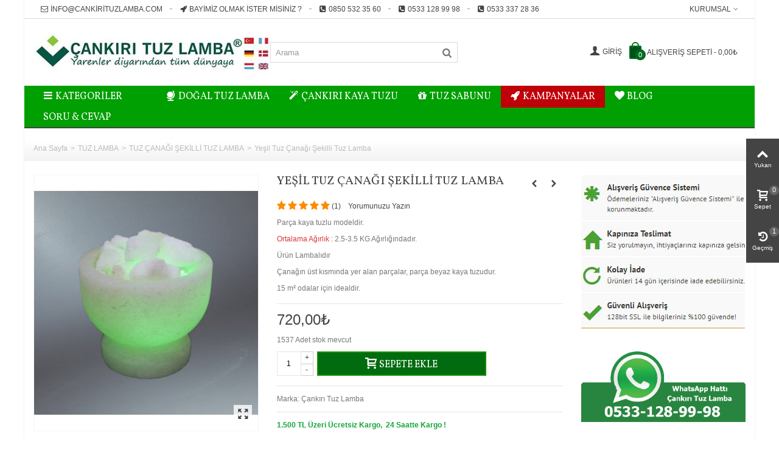

--- FILE ---
content_type: text/html; charset=utf-8
request_url: https://www.cankirituzlamba.com/tuz-canagi-sekilli-tuz-lamba/115-yesil-tuz-canagi-sekilli-tuz-lamba-8680011563620.html
body_size: 20700
content:
<!DOCTYPE HTML> <!--[if lt IE 7]><html class="no-js lt-ie9 lt-ie8 lt-ie7" lang="tr-tr"><![endif]--> <!--[if IE 7]><html class="no-js lt-ie9 lt-ie8 ie7" lang="tr-tr"><![endif]--> <!--[if IE 8]><html class="no-js lt-ie9 ie8" lang="tr-tr"><![endif]--> <!--[if gt IE 8]><html class="no-js ie9" lang="tr-tr"><![endif]--><html lang="tr-tr"><head><meta charset="utf-8" /><title>Yeşil Tuz Çanağı Şekilli Tuz Lamba » Çankırı Tuz Lamba</title><meta name="description" content="Yeşil Tuz Çanağı Şekilli Tuz Lamba ve Çankırı Tuz Lamba Markalı Ürünler, En Uygun Fiyatlarla, Özel İndirimlerle Çankırı Tuz Lamba da !" /><meta name="robots" content="index,follow" /><meta name="viewport" content="width=device-width, minimum-scale=0.25, maximum-scale=1.6, initial-scale=1.0" /><meta name="apple-mobile-web-app-capable" content="yes" /><link rel="icon" type="image/vnd.microsoft.icon" href="/img/favicon.ico?1721569258" /><link rel="shortcut icon" type="image/x-icon" href="/img/favicon.ico?1721569258" /><link rel="apple-touch-icon" sizes="57x57" href="/modules/stthemeeditor/img/touch-icon-iphone-57.png" /><link rel="apple-touch-icon" sizes="72x72" href="/modules/stthemeeditor/img/touch-icon-iphone-72.png" /><link rel="apple-touch-icon" sizes="114x114" href="/modules/stthemeeditor/img/touch-icon-iphone-114.png" /><link rel="apple-touch-icon" sizes="144x144" href="/modules/stthemeeditor/img/touch-icon-iphone-144.png" /><link rel="stylesheet" href="/themes/panda/css/global.css" type="text/css" media="all" /><link rel="stylesheet" href="/themes/panda/css/autoload/highdpi.css" type="text/css" media="all" /><link rel="stylesheet" href="/themes/panda/css/autoload/responsive-tables.css" type="text/css" media="all" /><link rel="stylesheet" href="/themes/panda/css/autoload/uniform.default.css" type="text/css" media="all" /><link rel="stylesheet" href="/js/jquery/plugins/fancybox/jquery.fancybox.css" type="text/css" media="all" /><link rel="stylesheet" href="/themes/panda/css/product.css" type="text/css" media="all" /><link rel="stylesheet" href="/themes/panda/css/print.css" type="text/css" media="print" /><link rel="stylesheet" href="/js/jquery/plugins/bxslider/jquery.bxslider.css" type="text/css" media="all" /><link rel="stylesheet" href="https://fonts.googleapis.com/css?family=Vollkorn" type="text/css" media="all" /><link rel="stylesheet" href="/themes/panda/css/responsive.css" type="text/css" media="all" /><link rel="stylesheet" href="/themes/panda/css/responsive-md.css" type="text/css" media="all" /><link rel="stylesheet" href="/themes/panda/css/responsive-lg.css" type="text/css" media="all" /><link rel="stylesheet" href="/themes/panda/css/responsive-lg-max.css" type="text/css" media="all" /><link rel="stylesheet" href="/modules/stthemeeditor/views/css/animate.min.css" type="text/css" media="all" /><link rel="stylesheet" href="/themes/panda/css/product_list.css" type="text/css" media="all" /><link rel="stylesheet" href="/js/jquery/ui/themes/base/jquery.ui.core.css" type="text/css" media="all" /><link rel="stylesheet" href="/js/jquery/ui/themes/base/jquery.ui.slider.css" type="text/css" media="all" /><link rel="stylesheet" href="/js/jquery/ui/themes/base/jquery.ui.theme.css" type="text/css" media="all" /><link rel="stylesheet" href="/themes/panda/css/modules/blockcategories/blockcategories.css" type="text/css" media="all" /><link rel="stylesheet" href="/themes/panda/css/modules/productcomments/productcomments.css" type="text/css" media="all" /><link rel="stylesheet" href="/themes/panda/css/modules/stmegamenu/views/css/stmegamenu.css" type="text/css" media="all" /><link rel="stylesheet" href="/themes/panda/css/modules/blocksearch_mod/views/css/blocksearch.css" type="text/css" media="all" /><link rel="stylesheet" href="/js/jquery/plugins/autocomplete/jquery.autocomplete.css" type="text/css" media="all" /><link rel="stylesheet" href="/themes/panda/css/modules/blockcart_mod/blockcart.css" type="text/css" media="all" /><link rel="stylesheet" href="/modules/stblog/views/css/stblog.css" type="text/css" media="all" /><link rel="stylesheet" href="/themes/panda/css/modules/productscategory/css/productscategory.css" type="text/css" media="all" /><link rel="stylesheet" href="/modules/sthoverimage/views/css/style.css" type="text/css" media="all" /><link rel="stylesheet" href="/modules/pgsm_question/views/css/question.css" type="text/css" media="all" /><link rel="stylesheet" href="/modules/paytrcheckout/views/css/paytr.css" type="text/css" media="all" /><link href="https://www.cankirituzlamba.com/modules/stthemeeditor/views/css/customer-s1.css" rel="stylesheet" type="text/css" media="all" /> <script type="text/javascript">/* <![CDATA[ */;var CUSTOMIZE_TEXTFIELD=1;var FancyboxI18nClose='Kapat';var FancyboxI18nNext='Sonraki';var FancyboxI18nPrev='&Ouml;nceki';var PS_CATALOG_MODE=false;var addtocart_animation=4;var ajax_allowed=true;var ajaxsearch=true;var allowBuyWhenOutOfStock=false;var attribute_anchor_separator='-';var attributesCombinations=[];var availableLaterValue='';var availableNowValue='';var baseDir='https://www.cankirituzlamba.com/';var baseUri='https://www.cankirituzlamba.com/';var blocksearch_hide_image=0;var blocksearch_type='top';var cart_size_height=51;var cart_size_width=45;var click_on_header_cart=0;var comment_actions_failure='An error occurred. Maybe a network problem or you already set.';var comment_actions_login_first='Please login first!';var comment_success_msg='Success! Thank you!';var comparator_max_item=3;var comparedProductsIds=[];var confirm_report_message='Bu yorumu rapor etmek istediğinizden emin misiniz? ';var contentOnly=false;var currency={"id":2,"name":"T\u00fcrk Liras\u0131","iso_code":"TRY","iso_code_num":"949","sign":"\u20ba","blank":"0","conversion_rate":"1.000000","deleted":"0","format":"2","decimals":"1","active":"1","prefix":"","suffix":" \u20ba","id_shop_list":null,"force_id":false};var currencyBlank=0;var currencyFormat=2;var currencyRate=1;var currencySign='₺';var currentDate='2026-01-22 20:46:29';var customerGroupWithoutTax=false;var customizationFields=false;var customizationId=null;var customizationIdMessage='Özelleştirme #';var default_eco_tax=0;var delete_txt='Sil';var discount_percentage=1;var discount_percentage_off='Kapalı';var discount_percentage_save='Kazancınız';var displayList=false;var displayPrice=0;var doesntExist='Bu kombinasyon, bu ürün için geçerli değildir. Başka bir kombinasyonunu seçiniz.';var doesntExistNoMore='Bu ürün artık stokta bulunmamaktadır';var doesntExistNoMoreBut='aynı nitelikte farklı ürünler satın alabilirsiniz.';var ecotaxTax_rate=0;var fieldRequired='Kişiselleştirmenizi kaydetmeden önce lütfen gerekli alanları doldurunuz.';var freeProductTranslation='Ücretsiz!';var freeShippingTranslation='Ücretsiz kargo!';var generated_date=1769103988;var groupReduction=0;var hasDeliveryAddress=false;var highDPI=false;var hover_display_cp=1;var idDefaultImage=232;var id_lang=2;var id_product=115;var img_dir='https://www.cankirituzlamba.com/themes/panda/img/';var img_prod_dir='https://www.cankirituzlamba.com/img/p/';var img_ps_dir='https://www.cankirituzlamba.com/img/';var instantsearch=false;var isGuest=0;var isLogged=0;var isMobile=false;var jqZoomEnabled=false;var maxQuantityToAllowDisplayOfLastQuantityMessage=3;var max_item='You cannot add more than 3 product(s) to the product comparison';var min_item='Please select at least one product';var minimalQuantity=1;var moderation_active=true;var noTaxForThisProduct=false;var oosHookJsCodeFunctions=[];var page_name='product';var priceDisplayMethod=0;var priceDisplayPrecision=2;var pro_main_image_trans=0;var productAvailableForOrder=true;var productBasePriceTaxExcl=600;var productBasePriceTaxExcluded=600;var productBasePriceTaxIncl=720;var productHasAttributes=false;var productPrice=720;var productPriceTaxExcluded=600;var productPriceTaxIncluded=720;var productPriceWithoutReduction=720;var productReference='tlb0371115';var productShowPrice=true;var productUnitPriceRatio=0;var product_fileButtonHtml='Dosya Seçin';var product_fileDefaultHtml='Dosya seçili değil';var product_specific_price=[];var productcomment_added='Yorumunuz Eklendi!';var productcomment_added_moderation='Yorumunuz eklendi ve bir yönetici tarafından onaylandıktan sonra görülebilir olacaktır.';var productcomment_ok='Tamam';var productcomment_title='Yeni Yorum';var productcomments_controller_url='https://www.cankirituzlamba.com/module/productcomments/default';var productcomments_url_rewrite=true;var quantitiesDisplayAllowed=true;var quantityAvailable=1537;var quickView=true;var quickViewCaller=null;var reduction_percent=0;var reduction_price=0;var removingLinkText='Bu ürün benim sepetinden Kaldır';var roundMode=2;var search_url='https://www.cankirituzlamba.com/arama';var secure_key='cdcbe709149a8bf48545f54d217b17ed';var specific_currency=false;var specific_price=0;var st_is_mobile_device=false;var st_is_rtl=0;var st_responsive=1;var st_responsive_max=1;var st_retina=0;var st_sticky_mobile_header=2;var st_sticky_mobile_header_height=0;var st_submemus_animation=0;var static_token='58fce75fcd7b4da3af4c8689fa4707d1';var sticky_option=3;var stock_management=1;var taxRate=20;var toBeDetermined='Ücretsiz kargo!';var token='58fce75fcd7b4da3af4c8689fa4707d1';var uploading_in_progress='Yükleme devam ediyor, lütfen bekleyiniz.';var usingSecureMode=true;/* ]]> */</script> <script type="text/javascript" src="https://www.cankirituzlamba.com/themes/panda/cache/v_236_7afd3154435ebbc69781d961b3c0928a.js"></script> <style type="text/css">#st_mega_menu_wrap #st_ma_13,#st_mega_menu_column_block #st_ma_13,#st_mega_menu_wrap #st_menu_block_13,#st_mega_menu_wrap #st_menu_block_13 a,#st_mega_menu_column_block #st_menu_block_13,#st_mega_menu_column_block #st_menu_block_13 a{color:#ffffff;}#st_mega_menu_wrap #st_ma_13,#st_mega_menu_column_block #st_ma_13{background-color:#bf0009;}#st_mega_menu_wrap #st_menu_33 .stmenu_sub, #st_mega_menu_wrap #st_menu_33 .stmenu_multi_level ul, #st_mega_menu_wrap #st_menu_33 .mu_level_2 ul,#st_mega_menu_column_block #st_menu_33 .stmenu_sub, #st_mega_menu_column_block #st_menu_33 .stmenu_multi_level ul, #st_mega_menu_column_block #st_menu_33 .mu_level_2 ul,#st_mega_menu_wrap #st_menu_33 .stmenu_vs{background-color:#00ab28;}</style><style type="text/css">.st_banner_block_1 .style_content, a.st_banner_block_1 , .st_banner_block_1 .style_content a{color:#ffffff;} .st_banner_block_1 .icon_line:after, .st_banner_block_1 .icon_line:before{background-color:#ffffff;} .st_banner_block_1 .line, .st_banner_block_1 .btn{border-color:#ffffff;}.st_banner_block_2 .style_content, a.st_banner_block_2 , .st_banner_block_2 .style_content a{color:#ffffff;} .st_banner_block_2 .icon_line:after, .st_banner_block_2 .icon_line:before{background-color:#ffffff;} .st_banner_block_2 .line, .st_banner_block_2 .btn{border-color:#ffffff;}.st_banner_block_3 .style_content, a.st_banner_block_3 , .st_banner_block_3 .style_content a{color:#ffffff;} .st_banner_block_3 .icon_line:after, .st_banner_block_3 .icon_line:before{background-color:#ffffff;} .st_banner_block_3 .line, .st_banner_block_3 .btn{border-color:#ffffff;}.st_banner_block_4 .style_content, a.st_banner_block_4 , .st_banner_block_4 .style_content a{color:#ffffff;} .st_banner_block_4 .icon_line:after, .st_banner_block_4 .icon_line:before{background-color:#ffffff;} .st_banner_block_4 .line, .st_banner_block_4 .btn{border-color:#ffffff;}</style><style type="text/css">.st_owl_carousel_block_1 .style_content, .st_owl_carousel_block_1 .style_content a{color:#ffffff;} .st_owl_carousel_block_1 .icon_line:after, .st_owl_carousel_block_1 .icon_line:before{background-color:#ffffff;} .st_owl_carousel_block_1 .line, .st_owl_carousel_block_1 .btn{border-color:#ffffff;}.st_owl_carousel_block_2 .style_content, .st_owl_carousel_block_2 .style_content a{color:#ffffff;} .st_owl_carousel_block_2 .icon_line:after, .st_owl_carousel_block_2 .icon_line:before{background-color:#ffffff;} .st_owl_carousel_block_2 .line, .st_owl_carousel_block_2 .btn{border-color:#ffffff;}.st_owl_carousel_block_57 .style_content, .st_owl_carousel_block_57 .style_content a{color:#ffffff;} .st_owl_carousel_block_57 .icon_line:after, .st_owl_carousel_block_57 .icon_line:before{background-color:#ffffff;} .st_owl_carousel_block_57 .line, .st_owl_carousel_block_57 .btn{border-color:#ffffff;}.st_owl_carousel_block_58 .style_content, .st_owl_carousel_block_58 .style_content a{color:#ffffff;} .st_owl_carousel_block_58 .icon_line:after, .st_owl_carousel_block_58 .icon_line:before{background-color:#ffffff;} .st_owl_carousel_block_58 .line, .st_owl_carousel_block_58 .btn{border-color:#ffffff;}</style><style type="text/css">.best-sellers_block_center_container .products_slider .owl-theme.owl-navigation-tr .owl-controls .owl-buttons div.disabled,.best-sellers_block_center_container .products_slider .owl-theme.owl-navigation-tr .owl-controls .owl-buttons div.disabled:hover{background-color:transplanted;}</style><style type="text/css">#product_categories_slider_1 .products_slider .owl-theme.owl-navigation-tr .owl-controls .owl-buttons div.disabled,#product_categories_slider_1 .products_slider .owl-theme.owl-navigation-tr .owl-controls .owl-buttons div.disabled:hover{background-color:transplanted;}#product_categories_slider_2 .products_slider .owl-theme.owl-navigation-tr .owl-controls .owl-buttons div.disabled,#product_categories_slider_2 .products_slider .owl-theme.owl-navigation-tr .owl-controls .owl-buttons div.disabled:hover{background-color:transplanted;}#product_categories_slider_3 .products_slider .owl-theme.owl-navigation-tr .owl-controls .owl-buttons div.disabled,#product_categories_slider_3 .products_slider .owl-theme.owl-navigation-tr .owl-controls .owl-buttons div.disabled:hover{background-color:transplanted;}#product_categories_slider_4 .products_slider .owl-theme.owl-navigation-tr .owl-controls .owl-buttons div.disabled,#product_categories_slider_4 .products_slider .owl-theme.owl-navigation-tr .owl-controls .owl-buttons div.disabled:hover{background-color:transplanted;}#product_categories_slider_5 .products_slider .owl-theme.owl-navigation-tr .owl-controls .owl-buttons div.disabled,#product_categories_slider_5 .products_slider .owl-theme.owl-navigation-tr .owl-controls .owl-buttons div.disabled:hover{background-color:transplanted;}#product_categories_slider_7 .products_slider .owl-theme.owl-navigation-tr .owl-controls .owl-buttons div.disabled,#product_categories_slider_7 .products_slider .owl-theme.owl-navigation-tr .owl-controls .owl-buttons div.disabled:hover{background-color:transplanted;}#product_categories_slider_8 .products_slider .owl-theme.owl-navigation-tr .owl-controls .owl-buttons div.disabled,#product_categories_slider_8 .products_slider .owl-theme.owl-navigation-tr .owl-controls .owl-buttons div.disabled:hover{background-color:transplanted;}#product_categories_slider_9 .products_slider .owl-theme.owl-navigation-tr .owl-controls .owl-buttons div.disabled,#product_categories_slider_9 .products_slider .owl-theme.owl-navigation-tr .owl-controls .owl-buttons div.disabled:hover{background-color:transplanted;}#product_categories_slider_12 .products_slider .owl-theme.owl-navigation-tr .owl-controls .owl-buttons div.disabled,#product_categories_slider_12 .products_slider .owl-theme.owl-navigation-tr .owl-controls .owl-buttons div.disabled:hover{background-color:transplanted;}#product_categories_slider_14 .products_slider .owl-theme.owl-navigation-tr .owl-controls .owl-buttons div.disabled,#product_categories_slider_14 .products_slider .owl-theme.owl-navigation-tr .owl-controls .owl-buttons div.disabled:hover{background-color:transplanted;}#product_categories_slider_15 .products_slider .owl-theme.owl-navigation-tr .owl-controls .owl-buttons div.disabled,#product_categories_slider_15 .products_slider .owl-theme.owl-navigation-tr .owl-controls .owl-buttons div.disabled:hover{background-color:transplanted;}#product_categories_slider_16 .products_slider .owl-theme.owl-navigation-tr .owl-controls .owl-buttons div.disabled,#product_categories_slider_16 .products_slider .owl-theme.owl-navigation-tr .owl-controls .owl-buttons div.disabled:hover{background-color:transplanted;}</style><script type="text/javascript">/*  */;blog_flexslider_options={autoPlay:false,slideSpeed:400,stopOnHover:true,};/*  */</script><style type="text/css">body#index .st_blog_recent_article_container .products_slider .owl-theme.owl-navigation-tr .owl-controls .owl-buttons div.disabled,body#index .st_blog_recent_article_container .products_slider .owl-theme.owl-navigation-tr .owl-controls .owl-buttons div.disabled:hover{background-color:transplanted;}</style><style type="text/css">body#index .st_blog_featured_article_container .products_slider .owl-theme.owl-navigation-tr .owl-controls .owl-buttons div.disabled,body#index .st_blog_featured_article_container .products_slider .owl-theme.owl-navigation-tr .owl-controls .owl-buttons div.disabled:hover{background-color:transplanted;}</style><meta property="og:site_name" content="Çankırı Tuz Lamba" /><meta property="og:url" content="http://www.cankirituzlamba.com/tuz-canagi-sekilli-tuz-lamba/115-yesil-tuz-canagi-sekilli-tuz-lamba-8680011563620.html" /><meta property="og:type" content="product" /><meta property="og:title" content="Yeşil Tuz Çanağı Şekilli Tuz Lamba" /><meta property="og:description" content="Parça kaya tuzlu modeldir. Ortalama Ağırlık : 2.5-3.5 KG Ağırlığındadır. Ürün Lambalıdır Çanağın üst kısmında yer alan parçalar, parça beyaz kaya tuzudur. 15 m² odalar için idealdir." /><meta property="og:image" content="https://www.cankirituzlamba.com/232-thickbox_default/yesil-tuz-canagi-sekilli-tuz-lamba.jpg" /><link rel="canonical" href="https://www.cankirituzlamba.com/tuz-canagi-sekilli-tuz-lamba/115-yesil-tuz-canagi-sekilli-tuz-lamba-8680011563620.html" /> <script async src='https://www.googletagmanager.com/gtag/js?id=UA-98294307-1' data-keepinline></script> <script data-keepinline>window.dataLayer = window.dataLayer || [];
        function gtag(){dataLayer.push(arguments);}
        gtag('js', new Date());</script> <script>!function(f,b,e,v,n,t,s)  { if(f.fbq)return;n=f.fbq=function(){ n.callMethod?  n.callMethod.apply(n,arguments):n.queue.push(arguments) };  if(!f._fbq)f._fbq=n;n.push=n;n.loaded=!0;n.version='2.0';  n.queue=[];t=b.createElement(e);t.async=!0;  t.src=v;s=b.getElementsByTagName(e)[0];  s.parentNode.insertBefore(t,s) }(window, document,'script',  'https://connect.facebook.net/en_US/fbevents.js');  fbq('init', '257166961630134');  fbq('track', 'PageView');</script><noscript><img height="1" width="1" style="display:none" src="https://www.facebook.com/tr?id=257166961630134&ev=PageView&noscript=1"/></noscript><link rel="manifest" href="/manifest.json" /><script src="https://cdn.onesignal.com/sdks/OneSignalSDK.js" async=""></script><script>var OneSignal = window.OneSignal || [];OneSignal.push([ "init", {appId: "9ca21fdd-5a0d-4fba-b271-5e7b5ba9cd79",welcomeNotification: {"title": "Çankırı Tuz Lamba","message": "Teşekkürler!"},autoRegister: false,notifyButton: {enable: false,}}],function() {OneSignal.registerForPushNotifications()});</script>  <script>!function(f,b,e,v,n,t,s)
{ if(f.fbq)return;n=f.fbq=function(){ n.callMethod?
n.callMethod.apply(n,arguments):n.queue.push(arguments) };
if(!f._fbq)f._fbq=n;n.push=n;n.loaded=!0;n.version='2.0';
n.queue=[];t=b.createElement(e);t.async=!0;
t.src=v;s=b.getElementsByTagName(e)[0];
s.parentNode.insertBefore(t,s) }(window, document,'script',
'https://connect.facebook.net/en_US/fbevents.js');
fbq('init', '912087919494705');
fbq('track', 'PageView');</script> <noscript><img height="1" width="1" style="display:none" src="https://www.facebook.com/tr?id=912087919494705&ev=PageView&noscript=1" /></noscript></head><body id="product" class="product product-115 product-yesil-tuz-canagi-sekilli-tuz-lamba category-37 category-tuz-canagi-sekilli-tuz-lamba hide-left-column hide-right-column lang_tr slide_lr_column "> <!--[if lt IE 9]><p class="alert alert-warning">Please upgrade to Internet Explorer version 9 or download Firefox, Opera, Safari or Chrome.</p> <![endif]--><div id="st-container" class="st-container st-effect-0"><div class="st-pusher"><div class="st-content"><div class="st-content-inner"><div id="body_wrapper"><div id="page_wrapper"><div class="header-container "> <header id="header"><div id="top_bar" class="nav horizontal-s" ><div class="wide_container"><div class="container"><div class="row"> <nav id="nav_left" class="clearfix"><div id="multilink_5" class="stlinkgroups_top dropdown_wrap first-item top_bar_item"><div class="dropdown_tri header_item"> <a href="mailto:info@cankirituzlamba.com" title="info@cankirituzlamba.com" rel="nofollow" > <i class="icon-mail-2"></i>info@cankirituzlamba.com </a></div></div><div id="multilink_6" class="stlinkgroups_top dropdown_wrap top_bar_item"><div class="dropdown_tri header_item"> <a href="https://www.cankirituzlamba.com/content/10-xml-bayilik" title="Bayimiz Olmak &#304;ster misiniz ?" rel="nofollow" > <i class="icon-rocket"></i>Bayimiz Olmak &#304;ster misiniz ? </a></div></div><div id="multilink_7" class="stlinkgroups_top dropdown_wrap top_bar_item"><div class="dropdown_tri header_item"> <i class="icon-phone-squared"></i>0850 532 35 60</div></div><div id="multilink_8" class="stlinkgroups_top dropdown_wrap top_bar_item"><div class="dropdown_tri header_item"> <a href="callto:+905331289998" title="0533 128 99 98" rel="nofollow" > <i class="icon-phone-squared"></i>0533 128 99 98 </a></div></div><div id="multilink_13" class="stlinkgroups_top dropdown_wrap top_bar_item"><div class="dropdown_tri header_item"> <a href="tel:05333372836" title="0533 337 28 36" rel="nofollow" > <i class="icon-phone-squared"></i>0533 337 28 36 </a></div></div></nav> <nav id="nav_right" class="clearfix"><div id="multilink_1" class="stlinkgroups_top dropdown_wrap first-item top_bar_item"><div class="dropdown_tri dropdown_tri_in header_item"> Kurumsal</div><div class="dropdown_list"><ul class="dropdown_list_ul custom_links_list "><li> <a href="https://www.cankirituzlamba.com/bize-ulasin" title="Bize Ulaşın" > Bize Ulaşın </a></li><li> <a href="https://www.cankirituzlamba.com/content/1-gizlilik" title="Gizlilik ve Güvenlik" > Gizlilik ve Güvenlik </a></li><li> <a href="https://www.cankirituzlamba.com/content/4-hakkimizda" title="Hakkımızda" rel="nofollow" > Hakkımızda </a></li><li> <a href="https://www.cankirituzlamba.com/content/12-odeme-secenekleri" title="Ödeme Seçenekleri" rel="nofollow" > Ödeme Seçenekleri </a></li></ul></div></div></nav></div></div></div></div> <section id="mobile_bar" class="animated fast"><div class="container"><div id="mobile_bar_container" class=" mobile_bar_center_layout"><div id="mobile_bar_left"><div id="mobile_bar_left_inner"><a id="mobile_bar_menu_tri" class="mobile_bar_tri " href="javascript:;" rel="nofollow"> <i class="icon-menu icon_btn icon-1x"></i> <span class="mobile_bar_tri_text">Menü</span> </a></div></div><div id="mobile_bar_center"> <a id="mobile_header_logo" href="https://www.cankirituzlamba.com/" title="Çankırı Tuz Lamba"> <img class="logo replace-2x" src="https://www.cankirituzlamba.com/img/cankiri-tuz-lamba-cankiri-kaya-tuzu-ltd-sti-logo-1580677818.jpg" alt="Çankırı Tuz Lamba" width="418" height="84"/> </a></div><div id="mobile_bar_right"><div id="mobile_bar_right_inner"><a id="mobile_bar_cart_tri" href="javascript:;" rel="nofollow" title="Alışveriş Sepeti" class=""><div class="ajax_cart_bag"> <span class="ajax_cart_quantity amount_circle ">0</span> <span class="ajax_cart_bg_handle"></span> <i class="icon-glyph icon_btn"></i></div> <span class="mobile_bar_tri_text">Alışveriş Sepeti</span> </a></div></div></div></div> </section><div id="header_primary" class="animated fast"><div class="wide_container"><div class="container"><div id="header_primary_row" class="row"><div id="header_left" class="col-sm-12 col-md-4 clearfix"> <a id="logo_left" href="https://www.cankirituzlamba.com/" title="Çankırı Tuz Lamba"> <img class="logo replace-2x" src="https://www.cankirituzlamba.com/img/cankiri-tuz-lamba-cankiri-kaya-tuzu-ltd-sti-logo-1580677818.jpg" alt="Çankırı Tuz Lamba" width="418" height="84"/> </a></div><div id="header_right" class="col-sm-12 col-md-8"><div id="header_top" class="row"><div id="header_top_left" class="col-sm-12 col-md-5"><div id="search_block_top" class=" top_bar_item clearfix"><form id="searchbox" method="get" action="https://www.cankirituzlamba.com/arama" ><div id="searchbox_inner" class="clearfix"> <input type="hidden" name="controller" value="search" /> <input type="hidden" name="orderby" value="position" /> <input type="hidden" name="orderway" value="desc" /> <input class="search_query form-control" type="text" id="search_query_top" name="search_query" placeholder="Arama" value="" autocomplete="off" /> <button type="submit" name="submit_search" class="button-search"> <i class="icon-search-1 icon-large"></i> </button><div class="hidden more_prod_string">Daha fazla ürün»</div></div></form> <script type="text/javascript">/*  */;jQuery(function($){$('#searchbox').submit(function(){var search_query_top_val=$.trim($('#search_query_top').val());if(search_query_top_val==''||search_query_top_val==$.trim($('#search_query_top').attr('placeholder')))
{$('#search_query_top').focusout();return false;}
return true;});if(!isPlaceholer())
{$('#search_query_top').focusin(function(){if($(this).val()==$(this).attr('placeholder'))
$(this).val('');}).focusout(function(){if($(this).val()=='')
$(this).val($(this).attr('placeholder'));});}});/*  */</script> </div></div><div id="header_top_right" class="col-sm-12 col-md-7 clearfix"><div class="shopping_cart shopping_cart_mod top_bar_item "> <a href="https://www.cankirituzlamba.com/hizli-siparis" id="shopping_cart" title="Alışveriş Sepeti" rel="nofollow" class="header_item"><div class="ajax_cart_bag "> <span class="ajax_cart_quantity amount_circle ">0</span> <span class="ajax_cart_bg_handle"></span> <i class="icon-glyph icon_btn"></i></div> <span class="cart_text">Alışveriş Sepeti</span> <span class="ajax_cart_quantity">0</span> <span class="ajax_cart_product_txt">Alışveriş sepeti</span> <span class="ajax_cart_split">-</span> <span class="ajax_cart_total"> 0,00₺ </span> </a><div id="cart_block" class="cart_block exclusive"><div class="block_content"><div class="cart_block_list"><p class="cart_block_no_products alert alert-warning"> Herhangi bir ürün</p><div class="cart-prices unvisible"><div class="cart-prices-line first-line"> <span class="price cart_block_shipping_cost ajax_cart_shipping_cost unvisible"> Ücretsiz kargo! </span> <span class="unvisible"> Kargo </span></div><div class="cart-prices-line last-line"> <span class="price cart_block_total ajax_block_cart_total">0,00₺</span> <span>Toplam</span></div></div><p class="cart-buttons unvisible "> <a id="button_order_cart" class="btn btn-default" href="https://www.cankirituzlamba.com/hizli-siparis" title="Satın Al" rel="nofollow">Satın Al</a></p></div></div></div></div><a class="login top_bar_item" href="https://www.cankirituzlamba.com/hesabim" rel="nofollow" title="Müşteri hesabınıza giriş yapın"> <span class="header_item"><i class="icon-user-1 icon-mar-lr2 icon-large"></i>Giriş</span> </a></div></div></div></div></div></div></div> <section id="top_extra" class="main_menu_has_widgets_0"><div id="st_mega_menu_container" class="animated fast"><div class="container"><div class="container_inner clearfix"> <nav id="st_mega_menu_wrap" role="navigation"><ul class="st_mega_menu clearfix mu_level_0"><li id="st_menu_0" class="ml_level_0 "> <a id="st_ma_0" href="javascript:;" class="ma_level_0" title="Kategoriler" rel="nofollow"><i class="icon-menu"></i>Kategoriler</a><ul class="stmenu_sub stmenu_vertical col-md-3 "><li id="st_menu_14" class="mv_level_1"><a id="st_ma_14" href="https://www.cankirituzlamba.com/12-tuz-lamba" class="mv_item is_parent"><i class="icon-plus"></i>TUZ LAMBA</a><ul id="st_menu_multi_level_14" class="stmenu_vs stmenu_multi_level"><li class="ml_level_1"> <a href="https://www.cankirituzlamba.com/18-dogal-tuz-lamba" class="ma_level_1 ma_item ">DOĞAL TUZ LAMBA</a></li><li class="ml_level_1"> <a href="https://www.cankirituzlamba.com/13-kirmizi-tuz-lamba" class="ma_level_1 ma_item ">KIRMIZI TUZ LAMBA</a></li><li class="ml_level_1"> <a href="https://www.cankirituzlamba.com/22-yuzey-islemeli-tuz-lamba" class="ma_level_1 ma_item ">YÜZEY İŞLEMELİ TUZ LAMBA</a></li><li class="ml_level_1"> <a href="https://www.cankirituzlamba.com/65-el-cizimi-tuz-lambasi" class="ma_level_1 ma_item ">EL ÇİZİMİ TUZ LAMBASI</a></li><li class="ml_level_1"> <a href="https://www.cankirituzlamba.com/14-sekerlik-tuz-lamba" class="ma_level_1 ma_item ">ŞEKERLİK TUZ LAMBA</a></li><li class="ml_level_1"> <a href="https://www.cankirituzlamba.com/15-somine-tuz-lamba" class="ma_level_1 ma_item ">ŞÖMİNE TUZ LAMBA</a></li><li class="ml_level_1"> <a href="https://www.cankirituzlamba.com/16-isimlik-tuz-lamba" class="ma_level_1 ma_item ">İSİMLİK TUZ LAMBA</a></li><li class="ml_level_1"> <a href="https://www.cankirituzlamba.com/17-vazo-sekilli-tuz-lamba" class="ma_level_1 ma_item ">VAZO ŞEKİLLİ TUZ LAMBA</a></li><li class="ml_level_1"> <a href="https://www.cankirituzlamba.com/19-hayvan-sekilli-tuz-lamba" class="ma_level_1 ma_item ">HAYVAN ŞEKİLLİ TUZ LAMBA</a></li><li class="ml_level_1"> <a href="https://www.cankirituzlamba.com/20-led-isikli-tuz-lamba" class="ma_level_1 ma_item ">LED IŞIKLI TUZ LAMBA</a></li><li class="ml_level_1"> <a href="https://www.cankirituzlamba.com/21-piramit-tuz-lamba" class="ma_level_1 ma_item ">PİRAMİT TUZ LAMBA</a></li><li class="ml_level_1"> <a href="https://www.cankirituzlamba.com/23-abajur-tuz-lamba" class="ma_level_1 ma_item ">ABAJUR TUZ LAMBA</a></li><li class="ml_level_1"> <a href="https://www.cankirituzlamba.com/27-yagmur-damlasi-tuz-lamba" class="ma_level_1 ma_item ">YAĞMUR DAMLASI TUZ LAMBA</a></li><li class="ml_level_1"> <a href="https://www.cankirituzlamba.com/28-heykel-tuz-lamba" class="ma_level_1 ma_item ">HEYKEL TUZ LAMBA</a></li><li class="ml_level_1"> <a href="https://www.cankirituzlamba.com/29-kalp-sekilli-tuz-lamba" class="ma_level_1 ma_item ">KALP ŞEKİLLİ TUZ LAMBA</a></li><li class="ml_level_1"> <a href="https://www.cankirituzlamba.com/30-yildiz-tuz-lamba" class="ma_level_1 ma_item ">YILDIZ TUZ LAMBA</a></li><li class="ml_level_1"> <a href="https://www.cankirituzlamba.com/31-kure-sekilli-tuz-lamba" class="ma_level_1 ma_item ">KÜRE ŞEKİLLİ TUZ LAMBA</a></li><li class="ml_level_1"> <a href="https://www.cankirituzlamba.com/33-kitap-tuz-lamba" class="ma_level_1 ma_item ">KİTAP TUZ LAMBA</a></li><li class="ml_level_1"> <a href="https://www.cankirituzlamba.com/34-bitki-sekilli-tuz-lamba" class="ma_level_1 ma_item ">BİTKİ ŞEKİLLİ TUZ LAMBA</a></li><li class="ml_level_1"> <a href="https://www.cankirituzlamba.com/36-gaz-lambasi-sekilli-tuz-lamba" class="ma_level_1 ma_item ">GAZ LAMBASI ŞEKİLLİ TUZ LAMBA</a></li><li class="ml_level_1"> <a href="https://www.cankirituzlamba.com/37-tuz-canagi-sekilli-tuz-lamba" class="ma_level_1 ma_item ">TUZ ÇANAĞI ŞEKİLLİ TUZ LAMBA</a></li><li class="ml_level_1"> <a href="https://www.cankirituzlamba.com/35-tuz-kasasi-ve-tuz-sepeti" class="ma_level_1 ma_item ">TUZ KASASI VE TUZ SEPETİ</a></li><li class="ml_level_1"> <a href="https://www.cankirituzlamba.com/62-el-islemeli-tuz-lambasi" class="ma_level_1 ma_item ">EL İŞLEMELİ TUZ LAMBASI</a></li><li class="ml_level_1"> <a href="https://www.cankirituzlamba.com/32-portre-islemeli-tuz-lamba" class="ma_level_1 ma_item ">PORTRE İŞLEMELİ TUZ LAMBA</a></li></ul></li><li id="st_menu_15" class="mv_level_1"><a id="st_ma_15" href="https://www.cankirituzlamba.com/24-dogal-kaya-tuzu-ve-degirmen" class="mv_item is_parent"><i class="icon-right-open-3"></i>DOĞAL KAYA TUZU VE DEĞİRMEN</a><div class="stmenu_vs style_wide col-md-12"><div class="row m_column_row"><div id="st_menu_column_7" class="col-md-3"><div id="st_menu_block_40"><div class="row"><div class="col-md-12"><ul class="mu_level_1"><li class="ml_level_1"> <a href="https://www.cankirituzlamba.com/25-cankiri-kaya-tuzu" class="ma_level_1 ma_item">ÇANKIRI KAYA TUZU</a></li></ul></div></div><div class="row"><div class="col-md-12"><ul class="mu_level_1"><li class="ml_level_1"> <a href="https://www.cankirituzlamba.com/61-cankiri-tuzu-ahsap-kapakli-kavanoz" class="ma_level_1 ma_item">ÇANKIRI TUZU AHŞAP KAPAKLI KAVANOZ</a></li></ul></div></div><div class="row"><div class="col-md-12"><ul class="mu_level_1"><li class="ml_level_1"> <a href="https://www.cankirituzlamba.com/26-tuz-ve-baharat-degirmeni" class="ma_level_1 ma_item">TUZ VE BAHARAT DEĞİRMENİ</a></li></ul></div></div><div class="row"><div class="col-md-12"><ul class="mu_level_1"><li class="ml_level_1"> <a href="https://www.cankirituzlamba.com/58-kirsehir-kaya-tuzu" class="ma_level_1 ma_item">KIRŞEHİR KAYA TUZU</a></li></ul></div></div><div class="row"><div class="col-md-12"><ul class="mu_level_1"><li class="ml_level_1"> <a href="https://www.cankirituzlamba.com/59-cankiri-tuzlu-dogal-cesni" class="ma_level_1 ma_item">ÇANKIRI TUZLU DOĞAL ÇEŞNİ</a></li></ul></div></div><div class="row"><div class="col-md-12"><ul class="mu_level_1"><li class="ml_level_1"> <a href="https://www.cankirituzlamba.com/66-cankiri-tuzu-juet-paket-tanitima-oezel-25-indirim" class="ma_level_1 ma_item">ÇANKIRI TUZU JÜT PAKET (TANITIMA ÖZEL %25 İNDİRİM)</a></li></ul></div></div></div></div></div></div></li><li id="st_menu_18" class="mv_level_1"><a id="st_ma_18" href="https://www.cankirituzlamba.com/39-sole-tuzu" class="mv_item"><i class="icon-right-open-3"></i>SOLE TUZU</a></li><li id="st_menu_37" class="mv_level_1"><a id="st_ma_37" href="https://www.cankirituzlamba.com/44-radyasyon-oenleyici-biblo" class="mv_item"><i class="icon-right-open-1"></i>RADYASYON ÖNLEYİCİ BİBLO</a></li><li id="st_menu_21" class="mv_level_1"><a id="st_ma_21" href="https://www.cankirituzlamba.com/42-ayak-bakim-tuzu" class="mv_item"><i class="icon-right-open-3"></i>AYAK BAKIM TUZU</a></li><li id="st_menu_48" class="mv_level_1"><a id="st_ma_48" href="https://www.cankirituzlamba.com/64-tuzlu-su" class="mv_item"><i class="icon-right-open-1"></i>TUZLU SU</a></li><li id="st_menu_24" class="mv_level_1"><a id="st_ma_24" href="https://www.cankirituzlamba.com/43-tuz-sabunu" class="mv_item"><i class="icon-right-open-1"></i>TUZ SABUNU</a></li><li id="st_menu_26" class="mv_level_1"><a id="st_ma_26" href="https://www.cankirituzlamba.com/47-agiz-ve-dis-bakim-tuzu" class="mv_item"><i class="icon-right-open-1"></i>AĞIZ VE DİŞ BAKIM TUZU</a></li><li id="st_menu_27" class="mv_level_1"><a id="st_ma_27" href="https://www.cankirituzlamba.com/48-tuz-yastigi" class="mv_item"><i class="icon-right-open-1"></i>TUZ YASTIĞI</a></li><li id="st_menu_25" class="mv_level_1"><a id="st_ma_25" href="https://www.cankirituzlamba.com/46-banyo-tuzu" class="mv_item"><i class="icon-right-open-1"></i>BANYO TUZU</a></li><li id="st_menu_19" class="mv_level_1"><a id="st_ma_19" href="https://www.cankirituzlamba.com/40-bulasik-makinesi-tuzu" class="mv_item"><i class="icon-right-open-3"></i>BULAŞIK MAKİNESİ TUZU</a></li><li id="st_menu_17" class="mv_level_1"><a id="st_ma_17" href="https://www.cankirituzlamba.com/38-tuz-tuglasi" class="mv_item"><i class="icon-right-open-3"></i>TUZ TUĞLASI</a></li><li id="st_menu_47" class="mv_level_1"><a id="st_ma_47" href="https://www.cankirituzlamba.com/60-cilt-kili-tuz-magarasindan" class="mv_item"><i class="icon-right-open-1"></i>CİLT KİLİ TUZ MAĞARASINDAN</a></li><li id="st_menu_28" class="mv_level_1"><a id="st_ma_28" href="https://www.cankirituzlamba.com/49-tuz-saati" class="mv_item"><i class="icon-right-open-1"></i>TUZ SAATİ</a></li><li id="st_menu_29" class="mv_level_1"><a id="st_ma_29" href="https://www.cankirituzlamba.com/50-tuz-jeneratoerue" class="mv_item"><i class="icon-right-open-1"></i>TUZ JENERATÖRÜ</a></li><li id="st_menu_31" class="mv_level_1"><a id="st_ma_31" href="https://www.cankirituzlamba.com/52-masa-isimlikleri" class="mv_item"><i class="icon-right-open-1"></i>MASA İSİMLİKLERİ</a></li><li id="st_menu_30" class="mv_level_1"><a id="st_ma_30" href="https://www.cankirituzlamba.com/51-tuz-odasi" class="mv_item"><i class="icon-right-open-1"></i>TUZ ODASI</a></li><li id="st_menu_32" class="mv_level_1"><a id="st_ma_32" href="https://www.cankirituzlamba.com/53-tesbih-anahtarlik-kolye" class="mv_item"><i class="icon-right-open-1"></i>TESBİH, ANAHTARLIK, KOLYE</a></li></ul></li><li id="st_menu_7" class="ml_level_0 m_alignment_0"> <a id="st_ma_7" href="https://www.cankirituzlamba.com/18-dogal-tuz-lamba" class="ma_level_0"><i class="icon-globe-alt"></i>DOĞAL TUZ LAMBA</a></li><li id="st_menu_11" class="ml_level_0 m_alignment_0"> <a id="st_ma_11" href="https://www.cankirituzlamba.com/25-cankiri-kaya-tuzu" class="ma_level_0"><i class="icon-magic"></i>ÇANKIRI KAYA TUZU</a></li><li id="st_menu_12" class="ml_level_0 m_alignment_0"> <a id="st_ma_12" href="https://www.cankirituzlamba.com/43-tuz-sabunu" class="ma_level_0"><i class="icon-gift-1"></i>TUZ SABUNU</a></li><li id="st_menu_13" class="ml_level_0 m_alignment_0"> <a id="st_ma_13" href="http://www.cankirituzlamba.com/indirimli-urunler" class="ma_level_0"><i class="icon-rocket"></i>KAMPANYALAR</a></li><li id="st_menu_33" class="ml_level_0 m_alignment_0"> <a id="st_ma_33" href="https://www.cankirituzlamba.com/blog" class="ma_level_0"><i class="icon-heart-2"></i>BLOG</a></li><li id="st_menu_46" class="ml_level_0 m_alignment_0"> <a id="st_ma_46" href="https://www.cankirituzlamba.com/soru-sor" class="ma_level_0">Soru &amp; Cevap</a></li></ul> </nav></div></div></div> </section> </header></div><div id="breadcrumb_wrapper" class=""><div class="container"><div class="row"><div class="col-xs-12 clearfix"><section class="breadcrumb" xmlns:v="http://rdf.data-vocabulary.org/#"><ul itemprop="breadcrumb"><li typeof="v:Breadcrumb"><a class="home" href="https://www.cankirituzlamba.com/" title="Anasayfaya Geri D&ouml;n" rel="v:url" property="v:title">Ana Sayfa</a></li><li class="navigation-pipe">&gt;</li><li typeof="v:Breadcrumb"><a rel="v:url" property="v:title" href="https://www.cankirituzlamba.com/12-tuz-lamba" title="TUZ LAMBA">TUZ LAMBA</a></li><li class="navigation-pipe">&gt;</li><li typeof="v:Breadcrumb"><a rel="v:url" property="v:title" href="https://www.cankirituzlamba.com/37-tuz-canagi-sekilli-tuz-lamba" title="TUZ &Ccedil;ANAĞI ŞEKİLLİ TUZ LAMBA">TUZ &Ccedil;ANAĞI ŞEKİLLİ TUZ LAMBA</a></li><li class="navigation-pipe">&gt;</li><li><span>Yeşil Tuz Çanağı Şekilli Tuz Lamba</span></li></ul> </section></div></div></div></div><div class="columns-container"><div id="columns" class="container"><div class="row"><div id="center_column" class="center_column col-xs-12 col-sm-12"><div itemscope itemtype="https://schema.org/Product"><meta itemprop="url" content="https://www.cankirituzlamba.com/tuz-canagi-sekilli-tuz-lamba/115-yesil-tuz-canagi-sekilli-tuz-lamba.html"><div class="primary_block row"><div class="pb-left-column col-xs-12 col-sm-4 col-md-4 "><div id="image-block" class="clearfix"><div id="view_full_size"><div id="bigpic_list_frame" class="owl-carousel owl-navigation-lr owl-navigation-rectangle "><div class="item"><div id="bigpic_232" class=" easyzoom bigpic_item easyzoom--overlay"> <a href="https://www.cankirituzlamba.com/232-thickbox_default/yesil-tuz-canagi-sekilli-tuz-lamba.jpg" data-fancybox-group="other-views" class="fancybox shown replace-2x" title="Yeşil Tuz Çanağı Şekilli Tuz Lamba"> <img class="replace-2x img-responsive" src="https://www.cankirituzlamba.com/232-large_default/yesil-tuz-canagi-sekilli-tuz-lamba.jpg" height="420" width="368" title="Yeşil Tuz Çanağı Şekilli Tuz Lamba" alt="Yeşil Tuz Çanağı Şekilli Tuz Lamba" itemprop="image" /> </a></div> <a href="https://www.cankirituzlamba.com/232-thickbox_default/yesil-tuz-canagi-sekilli-tuz-lamba.jpg" data-fancybox-group="other-views" class="span_link no-print shown replace-2x" title="Yeşil Tuz Çanağı Şekilli Tuz Lamba"><i class="icon-resize-full icon-0x"></i></a></div><div class="item"><div id="bigpic_233" class=" easyzoom bigpic_item easyzoom--overlay"> <a href="https://www.cankirituzlamba.com/233-thickbox_default/yesil-tuz-canagi-sekilli-tuz-lamba.jpg" data-fancybox-group="other-views" class="fancybox replace-2x" title="Yeşil Tuz Çanağı Şekilli Tuz Lamba"> <img class="replace-2x img-responsive" src="https://www.cankirituzlamba.com/233-large_default/yesil-tuz-canagi-sekilli-tuz-lamba.jpg" height="420" width="368" title="Yeşil Tuz Çanağı Şekilli Tuz Lamba" alt="Yeşil Tuz Çanağı Şekilli Tuz Lamba" itemprop="image" /> </a></div> <a href="https://www.cankirituzlamba.com/233-thickbox_default/yesil-tuz-canagi-sekilli-tuz-lamba.jpg" data-fancybox-group="other-views" class="span_link no-print replace-2x" title="Yeşil Tuz Çanağı Şekilli Tuz Lamba"><i class="icon-resize-full icon-0x"></i></a></div></div></div></div><div id="views_block" class="clearfix "><div id="thumbs_list" class="products_slider"><div id="thumbs_list_frame" class="owl-carousel owl-navigation-lr owl-navigation-rectangle "><div id="thumbnail_232" data-item-nbr="0" class="item"> <a href="javascript:;" title="Yeşil Tuz Çanağı Şekilli Tuz Lamba"> <img class="img-responsive replace-2x" id="thumb_232" src="https://www.cankirituzlamba.com/232-small_default/yesil-tuz-canagi-sekilli-tuz-lamba.jpg" alt="Yeşil Tuz Çanağı Şekilli Tuz Lamba" title="Yeşil Tuz Çanağı Şekilli Tuz Lamba" height="80" width="70" itemprop="image" /> </a></div><div id="thumbnail_233" data-item-nbr="1" class="item"> <a href="javascript:;" title="Yeşil Tuz Çanağı Şekilli Tuz Lamba"> <img class="img-responsive replace-2x" id="thumb_233" src="https://www.cankirituzlamba.com/233-small_default/yesil-tuz-canagi-sekilli-tuz-lamba.jpg" alt="Yeşil Tuz Çanağı Şekilli Tuz Lamba" title="Yeşil Tuz Çanağı Şekilli Tuz Lamba" height="80" width="70" itemprop="image" /> </a></div></div></div></div> <script type="text/javascript">/*  */;if(pro_thumbs_items_custom)
pro_thumbs_items_custom=[[1180,4],[972,3],[748,2],[460,4],[0,3]];/*  */</script> <p class="resetimg clear no-print"> <span id="wrapResetImages" style="display: none;"> <a href="https://www.cankirituzlamba.com/tuz-canagi-sekilli-tuz-lamba/115-yesil-tuz-canagi-sekilli-tuz-lamba.html" data-id="resetImages"> <i class="icon-repeat"></i> T&uuml;m Resimleri G&ouml;ster </a> </span></p></div><div class="pb-center-column col-xs-12 col-sm-5 col-md-5"><div id="product_name_wrap" class=" has_productlinknav "><h1 itemprop="name" class="product_name">Yeşil Tuz Çanağı Şekilli Tuz Lamba</h1> <section id="product_link_nav_wrap"><div class="product_link_nav with_preview"> <a id="product_link_nav_prev" href="https://www.cankirituzlamba.com/tuz-canagi-sekilli-tuz-lamba/114-deniz-mavisi-tuz-canagi-kaya-tuzu-lambasi.html"><i class="icon-left-open-3"></i><div class="product_link_nav_preview"> <img src="https://www.cankirituzlamba.com/234-medium_default/deniz-mavisi-tuz-canagi-kaya-tuzu-lambasi.jpg" alt="Deniz Mavisi Tuz Çanağı Kaya Tuzu Lambası" width="120" height="138"/></div> </a></div><div class="product_link_nav with_preview"> <a id="product_link_nav_next" href="https://www.cankirituzlamba.com/tuz-canagi-sekilli-tuz-lamba/117-klasik-tuz-canagi-kaya-tuzu-lambasi.html"><i class="icon-right-open-3"></i><div class="product_link_nav_preview"> <img src="https://www.cankirituzlamba.com/240-medium_default/klasik-tuz-canagi-kaya-tuzu-lambasi.jpg" alt="Klasik Tuz Çanağı Kaya Tuzu Lambası" width="120" height="138"/></div> </a></div> </section></div><div id="product_comments_block_extra" class="no-print clearfix" itemprop="aggregateRating" itemscope itemtype="https://schema.org/AggregateRating"><div class="comments_note pull-left"><div class="star_content clearfix"><div class="star star_on"></div><div class="star star_on"></div><div class="star star_on"></div><div class="star star_on"></div><div class="star star_on"></div></div> <a href="#idTab5" class="reviews pull-left"> (<span itemprop="reviewCount">1</span>) </a></div><div class="comments_advices pull-left"> <a class="open-comment-form" href="#new_comment_form"> <span>Yorumunuzu Yazın</span> </a></div></div><div class="product_meta_wrap clearfix"><p id="product_reference" class=" unvisible product_meta" > <label class="product_meta_label">Stok kodu: </label> <span class="editable" itemprop="sku" content="tlb0371115">tlb0371115</span></p><p id="product_condition" class=" unvisible product_meta"> <label class="product_meta_label">Durum: </label><link itemprop="itemCondition" href="https://schema.org/NewCondition"/> <span class="editable">Yeni &uuml;r&uuml;n</span></p></div><div id="short_description_block"><div id="short_description_content" class="rte align_justify" itemprop="description"><p>Parça kaya tuzlu modeldir.</p><p><span style="color:#dd3636;">Ortalama Ağırlık :</span> 2.5-3.5 KG Ağırlığındadır.</p><p>Ürün Lambalıdır</p><p>Çanağın üst kısmında yer alan parçalar, parça beyaz kaya tuzudur.</p><p>15 m² odalar için idealdir.</p></div><p class="buttons_bottom_block"> <a href="javascript:{}" class="button"> Daha Fazla Detaylar </a></p></div><form id="buy_block" action="https://www.cankirituzlamba.com/cart" method="post"><p class="hidden"> <input type="hidden" name="token" value="58fce75fcd7b4da3af4c8689fa4707d1" /> <input type="hidden" name="id_product" value="115" id="product_page_product_id" /> <input type="hidden" name="add" value="1" /> <input type="hidden" name="id_product_attribute" id="idCombination" value="" /></p><div class="box-info-product"><div class="content_prices clearfix"><div class="price_box clearfix"><p class="our_price_display pull-left" itemprop="offers" itemscope itemtype="https://schema.org/Offer"><link itemprop="availability" href="https://schema.org/InStock"/><span id="our_price_display" itemprop="price" content="720">720,00₺</span><meta itemprop="priceCurrency" content="TRY" /></p><p id="old_price" class=" hidden pull-left"><span id="old_price_display"></span></p><p id="reduction_percent" style="display:none;" class="pull-left"><span id="reduction_percent_display" class="sale_percentage"></span></p><p id="reduction_amount" style="display:none" class="pull-left"><span id="reduction_amount_display" class="sale_percentage"></span></p></div></div><div class="product_attributes clearfix"><div id="pQuantityAvailable"> <span id="quantityAvailable">1537</span> <span style="display: none;" id="quantityAvailableTxt">Nesne</span> <span id="quantityAvailableTxtMultiple">Adet stok mevcut</span></div><div id="availability_statut" style="display: none;"> <span id="availability_value" class=" st-label-success"></span></div><div class="warning_inline mar_t4" id="last_quantities" style="display: none" >Uyarı: Stoktaki Son &Uuml;r&uuml;n!</div><div id="availability_date" style="display: none;"> <span id="availability_date_label">Stoğa Gireceği Tarih : </span> <span id="availability_date_value"></span></div><div id="oosHook" style="display: none;"></div></div><div class="box-cart-bottom"><div class="qt_cart_box clearfix "><p id="quantity_wanted_p"> <span class="quantity_input_wrap clearfix"> <a href="#" data-field-qty="qty" class="product_quantity_down">-</a> <input type="text" min="1" name="qty" id="quantity_wanted" class="text" value="1" /> <a href="#" data-field-qty="qty" class="product_quantity_up">+</a> </span></p><div id="add_to_cart_wrap" class=""><p id="add_to_cart" class="buttons_bottom_block no-print"> <button type="submit" name="Submit" class="btn btn-medium btn_primary exclusive"> <span>Sepete Ekle</span> </button></p></div></div><p id="minimal_quantity_wanted_p" style="display: none;"> &Uuml;r&uuml;n i&ccedil;in minimum satın alma sipariş miktarı <b id="minimal_quantity_label">1</b></p><div class="product_extra_info_wrap"><p id="product_manufacturer_info" class="product_extra_info clearfix"> <span class="product_extra_info_label">Marka: </span> <a itemprop="brand" itemscope="" itemtype="https://schema.org/Organization" href="https://www.cankirituzlamba.com/2_cankiri-tuz-lamba" title="Bu markanın t&uuml;m &uuml;r&uuml;nleri" target="_top"><meta itemprop="name" content="Çankırı Tuz Lamba" /> Çankırı Tuz Lamba </a></p></div></div></div></form><div id="product_actions_wrap" class="clearfix"> <aside id="easycontent_6" class="easycontent_6 block easycontent section"><div class="style_content block_content"><p><strong><span><span style="color: #13a439;">1.500 TL Üzeri Ücretsiz Kargo, &nbsp;24 Saatte Kargo !</span></span></strong></p></div> </aside> <script type="text/javascript">/*  */;var addthis_config={ui_language:"tr"};/*  */</script> <div class="addthis_button_wrap mar_b1 clearfix"><div class="addthis_toolbox addthis_default_style"> <a class="addthis_button_preferred_1"></a> <a class="addthis_button_preferred_2"></a> <a class="addthis_button_preferred_3"></a> <a class="addthis_button_preferred_4"></a> <a class="addthis_button_compact"></a> <a class="addthis_counter addthis_bubble_style"></a></div> <script type="text/javascript" src="//s7.addthis.com/js/300/addthis_widget.js#pubid=xa-516bd80c570f2e87"></script> </div></div></div><div class="pb-right-column col-sm-3 col-md-3 col-xs-12"> <aside id="easycontent_5" class="easycontent_5 hidden-xs block easycontent section"><div class="style_content block_content"><p><img src="https://www.cankirituzlamba.com/img/cms/cankiri.png" alt="" width="269" height="253" /></p></div> </aside><div id="st_owl_carousel_29" class="owl_carousel_wrap st_owl_carousel_0 block owl_images_slider "><div id="st_owl_carousel-29" class=""><div id="st_owl_carousel_block_30" class="st_owl_carousel_block_30 st_owl_carousel_block"> <img class="st_owl_carousel_image" src="https://www.cankirituzlamba.com/upload/stowlcarousel/web-hati.png" alt="" width="705" height="304" /></div></div> <script type="text/javascript">/*  */;jQuery(function($){});/*  */</script> </div></div></div><div id="bottom_more_info_block" class="mar_b2"><div id="more_info_block"><ul id="more_info_tabs" class="idTabs common_tabs li_fl clearfix"><li><a id="more_info_tab_more_info" href="#idTab1">Daha Fazla Bilgi</a></li><li><a href="#idTab5" class="idTabHrefShort">Yorumlar(1)</a></li><li><a href="#idTab311" id="st_easy_tab_1">TAKSİT SEÇENEKLERİ</a></li><li><a href="#idTabsoru" class="idTabHrefShort">Sorular</a></li></ul><div id="more_info_sheets" class="sheets align_justify"><div id="idTab1" class="rte product_accordion open"><div class="product_accordion_title"> <a href="javascript:;" class="opener dlm">&nbsp;</a><div class="product_accordion_name">Daha Fazla Bilgi</div></div><div class="pa_content"><div class="rte"><p><span>Yeşil</span>&nbsp;rengini ifade edebileceğimiz en güzel kelime doğadır elbette. Kentleşme ve sanayileşmenin her geçen gün daha da arttığı bu zamanda en azından doğayı çağrıştıracak renk ve doğanın bir parçası olan kaya tuzu mağaralarından çıkarılan kaya tuzundan üretilen&nbsp;<strong>tuz lambası</strong>&nbsp;tercihe şayan ürünlerimizdendir.</p></div></div></div><div style="display:none;"><div id="new_comment_form"><form id="id_new_comment_form" action="#"><p class="block-heading"> Bir Yorum Yaz</p><div class="product clearfix"> <img src="https://www.cankirituzlamba.com/232-medium_default/yesil-tuz-canagi-sekilli-tuz-lamba.jpg" height="138" width="120" alt="Yeşil Tuz Çanağı Şekilli Tuz Lamba" class="hidden-xs" /><h5 class="product_name">Yeşil Tuz Çanağı Şekilli Tuz Lamba</h5><div class="product_desc"><p>Parça kaya tuzlu modeldir.</p><p><span style="color:#dd3636;">Ortalama Ağırlık :</span> 2.5-3.5 KG Ağırlığındadır.</p><p>Ürün Lambalıdır</p><p>Çanağın üst kısmında yer alan parçalar, parça beyaz kaya tuzudur.</p><p>15 m² odalar için idealdir.</p></div></div><div class="new_comment_form_content"><h4>Bir Yorum Yaz</h4><div id="new_comment_form_error" class="error mar_b1" style="display:none;"><ul></ul></div><ul id="criterions_list"><li> <label>Quality</label><div class="star_content"> <input class="star not_uniform" type="radio" name="criterion[1]" value="1" /> <input class="star not_uniform" type="radio" name="criterion[1]" value="2" /> <input class="star not_uniform" type="radio" name="criterion[1]" value="3" /> <input class="star not_uniform" type="radio" name="criterion[1]" value="4" /> <input class="star not_uniform" type="radio" name="criterion[1]" value="5" checked="checked" /></div><div class="clearfix"></div></li></ul> <label for="comment_title"> Başlık:<sup class="required">*</sup> </label> <input id="comment_title" name="title" type="text" value=""/> <label for="content"> Yorumuz<sup class="required">*</sup> </label><textarea id="content" name="content"></textarea><label> Adınız:<sup class="required">*</sup> </label> <input id="commentCustomerName" name="customer_name" type="text" value=""/><div id="new_comment_form_footer"> <input id="id_product_comment_send" name="id_product" type="hidden" value='115' /><p class="fl required"><sup>*</sup> Zorunlu alan</p><p class="fr"> <button id="submitNewMessage" name="submitMessage" type="submit" class="btn btn-default"> <span>Gönder</span> </button>&nbsp; Veya&nbsp; <a class="closefb" href="#"> İptal </a></p><div class="clearfix"></div></div></div></form></div></div><div id="idTab5" class="product_accordion block_hidden_only_for_screen"><div class="product_accordion_title"> <a href="javascript:;" class="opener dlm">&nbsp;</a><div class="product_accordion_name">Yorumlar(1)</div></div><div id="product_comments_block_tab" class="pa_content"><div class="comment row" itemprop="review" itemscope itemtype="https://schema.org/Review"><div class="comment_author col-xs-12 col-sm-3 col-md-3"><div class="star_content clearfix" itemprop="reviewRating" itemscope itemtype="https://schema.org/Rating"><div class="star star_on"></div><div class="star star_on"></div><div class="star star_on"></div><div class="star star_on"></div><div class="star star_on"></div><meta itemprop="worstRating" content = "0" /><meta itemprop="ratingValue" content = "5" /><meta itemprop="bestRating" content = "5" /><meta itemprop="reviewCount" content="1" /></div><div class="comment_author_infos"> <strong itemprop="author">SELİM KÖKER</strong><meta itemprop="datePublished" content="2017-05-16" /> <em>2017-05-16</em></div></div><div class="comment_details col-xs-12 col-sm-6 col-md-6"><p class="comment_title" itemprop="name" >Çok Menunum</p><p itemprop="reviewBody">Yaklaşık 1 ay önce sitenizdeki yorumları okudum alanların çoğu memnun kalmış. Ben de bir çanak tuz lamba ve doğal tuz lambası sipariş verdim. Bebeğimiz doğarken enfeksiyon kaptı 3 haftadır yoğun bakımda tedavi gördü. Astım ilaçları ve buhar makinesi kullanmaya başladık. Çankırı tuz lamba firmasından aldığımız tuz lambalarını 1 aydır kullanıyoruz. Bebeğimizin öksürüğü ve tıkanması kalmadı. Artık çok rahat nefes alır oldu. Kontrollere gittiğimizde ciğerlerinde bir sorun olmadığını söyledi doktorumuz. Başta acaba çocuğuma bu tuz lambaların zararı olabilir mi diye çok fazla düşündüm fakat hiçbir zararı yok ve kullanırken gönlünüz rahat olsun. Çok memnunum.</p></div><ul class="comment_actions col-xs-12 col-sm-3 col-md-3"><li> Bu yorum faydalı mıydı?</li><li> <a href="javascript:;" class=" usefulness_btn " data-is-usefull="1" data-id-product-comment="17" title="Evet"><i class="icon-thumbs-up-1"></i>(<span>0</span>)</a> <a href="javascript:;" class=" usefulness_btn " data-is-usefull="0" data-id-product-comment="17" title="Hayır"><i class="icon-thumbs-down-1"></i>(<span>0</span>)</a></li></ul></div><p class="align_center"> <a id="new_comment_tab_btn" class="open-comment-form" href="#new_comment_form"> Yorumunuzu Yazın! </a></p></div></div><div id="idTab311" class="product_accordion block_hidden_only_for_screen"><div class="product_accordion_title"> <a href="javascript:;" class="opener dlm">&nbsp;</a><div class="product_accordion_name">TAKSİT SEÇENEKLERİ</div></div><div class="pa_content steasytabs_content"><p>Taksit seçenekleri gelecek.</p></div></div><div id="idTabsoru" class="product_accordion block_hidden_only_for_screen"><div class="product_accordion_title"> <a href="javascript:;" class="opener dlm">&nbsp;</a><div class="product_accordion_name">Soru</div></div> <br /><div class="addquestion pa_content"><h4 class="col-sm-offset-2">Bir Soru Sorun</h4><form class="form-horizontal" id="addques" method="POST" action=""><div class="form-group"> <label for="input1" class="col-sm-2 control-label">İsminiz</label><div class="col-sm-8"> <input type="text" name="username" class="form-control" id="input1" placeholder="İsminiz"> <input type="text" name="city" class="form-control" id="formCity"></div></div><div class="form-group"> <label for="input2" class="col-sm-2 control-label">E-Postanız</label><div class="col-sm-8"> <input type="text" name="useremail" class="form-control" id="input2" placeholder="E-Postanız"></div></div><div class="form-group"> <label for="input3" class="col-sm-2 control-label">Soru</label><div class="col-sm-8"><textarea name="question" class="form-control" id="input3"  rows="3"></textarea></div></div><div class="form-group"> <label for="input4" class="col-sm-2 control-label">Güvenlik Kodu</label><div class="col-sm-8"><div class="col-sm-2 noPadding"><img src="/modules/pgsm_question/capta.php" alt="capthca" /></div><div class="col-sm-10 noPadding"><input type="text" name="secure" class="form-control" id="input4" placeholder="Güvenlik Kodu"></div></div></div><div class="form-group"><div class="col-sm-offset-2 col-sm-10"> <button type="submit" class="gonderbutton" name="addquestion">Bir Soru Sorun</button></div></div></form></div></div><div id="myModal" class="modal fade" role="dialog"><div class="modal-dialog"><div class="modal-content"><div class="modal-header"> <button type="button" class="close" data-dismiss="modal">&times;</button><h4 class="modal-title">Yanıtla</h4></div><div class="modal-body"><form class="form-horizontal" id="addques" method="POST" action=""><div class="form-group"> <label for="input7" class="col-sm-2 control-label">İsminiz</label><div class="col-sm-10"> <input type="text" name="rusername" class="form-control" id="input7" placeholder="İsminiz"></div></div><div class="form-group"> <label for="input8" class="col-sm-2 control-label">Cevabınız</label><div class="col-sm-10"><textarea name="replytext" class="form-control" id="input8"  rows="3"></textarea><div><p> <span> <input type="hidden" name="number" id="number" class="form-control" value=""></span></p></div></div></div><div class="form-group"> <label for="input9" class="col-sm-2 control-label">Güvenlik Kodu</label><div class="col-sm-10"><div class="col-sm-3 noPadding"><img src="/modules/pgsm_question/capta.php" alt="capthca" /></div><div class="col-sm-9 noPadding"><input type="text" name="rsecure" class="form-control" id="input9" placeholder="Güvenlik Kodu"></div></div></div><div class="form-group"><div class="col-sm-offset-2 col-sm-10"> <button type="submit" class="btn btn-default" name="replythis">Kaydet</button></div></div></form></div><div class="modal-footer"> <button type="button" class="btn btn-default" data-dismiss="modal">Kapat</button></div></div></div></div></div></div></div> <section id="productscategory-products_block_center" class="page-product-box blockproductscategory products_block block section"><h3 class="title_block "> <span> Aynı kategorideki diğer ürünler: 8 </span></h3><div id="productscategory-itemslider" class="products_slider"><div class="slides remove_after_init owl-navigation-tr"><div class="ajax_block_product first_item"><div class="pro_outer_box"><div class="pro_first_box "> <a href="https://www.cankirituzlamba.com/tuz-canagi-sekilli-tuz-lamba/110-kirmizi-tuz-parcacikli-tuz-canagi-sekilli-tuz-lambasi-kucuk-boy.html" title="Kırmızı Tuz Parçacıklı Tuz Çanağı Şekilli Tuz Lambası ( Küçük Boy)" class="product_image pro_img_hover_scale"><img src="https://www.cankirituzlamba.com/422-home_default/kirmizi-tuz-parcacikli-tuz-canagi-sekilli-tuz-lambasi-kucuk-boy.jpg" alt="Kırmızı Tuz Parçacıklı Tuz Çanağı Şekilli Tuz Lambası ( Küçük Boy)" class="replace-2x img-responsive front-image" width="273" height="312" /> </a><div class="hover_fly mobile_hover_fly_hide fly_1 clearfix"> <a class="ajax_add_to_cart_button btn btn-default" href="https://www.cankirituzlamba.com/cart?qty=1&amp;id_product=110&amp;token=58fce75fcd7b4da3af4c8689fa4707d1&amp;add=" rel="nofollow" title="Sepete Ekle" data-id-product="110"><div><i class="icon-glyph icon_btn icon-small icon-mar-lr2"></i><span>Sepete Ekle</span></div></a></div></div><div class="pro_second_box"><p itemprop="name" class="s_title_block nohidden "><a href="https://www.cankirituzlamba.com/tuz-canagi-sekilli-tuz-lamba/110-kirmizi-tuz-parcacikli-tuz-canagi-sekilli-tuz-lambasi-kucuk-boy.html" title="Kırmızı Tuz Parçacıklı Tuz Çanağı Şekilli Tuz Lambası ( Küçük Boy)">Kırmızı Tuz Parçacıklı Tuz Çanağı Şekilli Tuz Lambası ( Küçük Boy)</a></p><div class="price_container"> <span class="price">720,00₺</span></div></div></div></div><div class="ajax_block_product item"><div class="pro_outer_box"><div class="pro_first_box "> <a href="https://www.cankirituzlamba.com/tuz-canagi-sekilli-tuz-lamba/111-klasik-tuz-canagi-sekilli-tuz-lambasi-beyaz-parca-tuzdan-.html" title="Klasik Tuz Çanağı Şekilli Tuz Lambası ( Beyaz Parça Tuzlu )" class="product_image pro_img_hover_scale"><img src="https://www.cankirituzlamba.com/421-home_default/klasik-tuz-canagi-sekilli-tuz-lambasi-beyaz-parca-tuzdan-.jpg" alt="Klasik Tuz Çanağı Şekilli Tuz Lambası ( Beyaz Parça Tuzlu )" class="replace-2x img-responsive front-image" width="273" height="312" /> </a><div class="hover_fly mobile_hover_fly_hide fly_1 clearfix"> <a class="ajax_add_to_cart_button btn btn-default" href="https://www.cankirituzlamba.com/cart?qty=1&amp;id_product=111&amp;token=58fce75fcd7b4da3af4c8689fa4707d1&amp;add=" rel="nofollow" title="Sepete Ekle" data-id-product="111"><div><i class="icon-glyph icon_btn icon-small icon-mar-lr2"></i><span>Sepete Ekle</span></div></a></div></div><div class="pro_second_box"><p itemprop="name" class="s_title_block nohidden "><a href="https://www.cankirituzlamba.com/tuz-canagi-sekilli-tuz-lamba/111-klasik-tuz-canagi-sekilli-tuz-lambasi-beyaz-parca-tuzdan-.html" title="Klasik Tuz Çanağı Şekilli Tuz Lambası ( Beyaz Parça Tuzlu )">Klasik Tuz Çanağı Şekilli Tuz Lambası ( Beyaz Parça Tuzlu )</a></p><div class="price_container"> <span class="price">720,00₺</span></div></div></div></div><div class="ajax_block_product item"><div class="pro_outer_box"><div class="pro_first_box "> <a href="https://www.cankirituzlamba.com/tuz-canagi-sekilli-tuz-lamba/112-sole-kristal-tuzlu-tuz-canagi-sekilli-tuz-lambasi.html" title="Sole Kristal Tuzlu Tuz Çanağı Şekilli Tuz Lambası" class="product_image pro_img_hover_scale"><img src="https://www.cankirituzlamba.com/225-home_default/sole-kristal-tuzlu-tuz-canagi-sekilli-tuz-lambasi.jpg" alt="Sole Kristal Tuzlu Tuz Çanağı Şekilli Tuz Lambası" class="replace-2x img-responsive front-image" width="273" height="312" /> </a><div class="hover_fly mobile_hover_fly_hide fly_1 clearfix"> <a class="ajax_add_to_cart_button btn btn-default" href="https://www.cankirituzlamba.com/cart?qty=1&amp;id_product=112&amp;token=58fce75fcd7b4da3af4c8689fa4707d1&amp;add=" rel="nofollow" title="Sepete Ekle" data-id-product="112"><div><i class="icon-glyph icon_btn icon-small icon-mar-lr2"></i><span>Sepete Ekle</span></div></a></div></div><div class="pro_second_box"><p itemprop="name" class="s_title_block nohidden "><a href="https://www.cankirituzlamba.com/tuz-canagi-sekilli-tuz-lamba/112-sole-kristal-tuzlu-tuz-canagi-sekilli-tuz-lambasi.html" title="Sole Kristal Tuzlu Tuz Çanağı Şekilli Tuz Lambası">Sole Kristal Tuzlu Tuz Çanağı Şekilli Tuz Lambası</a></p><div class="price_container"> <span class="price">720,00₺</span></div></div></div></div><div class="ajax_block_product item"><div class="pro_outer_box"><div class="pro_first_box "> <a href="https://www.cankirituzlamba.com/tuz-canagi-sekilli-tuz-lamba/113-tuz-canagi-tuz-lambasi-kirmizi-tuzlu-.html" title="Tuz Çanağı Tuz Lambası ( Kırmızı Tuzlu )" class="product_image pro_img_hover_scale"><img src="https://www.cankirituzlamba.com/236-home_default/tuz-canagi-tuz-lambasi-kirmizi-tuzlu-.jpg" alt="Tuz Çanağı Tuz Lambası ( Kırmızı Tuzlu )" class="replace-2x img-responsive front-image" width="273" height="312" /> </a><div class="hover_fly mobile_hover_fly_hide fly_1 clearfix"> <a class="ajax_add_to_cart_button btn btn-default" href="https://www.cankirituzlamba.com/cart?qty=1&amp;id_product=113&amp;token=58fce75fcd7b4da3af4c8689fa4707d1&amp;add=" rel="nofollow" title="Sepete Ekle" data-id-product="113"><div><i class="icon-glyph icon_btn icon-small icon-mar-lr2"></i><span>Sepete Ekle</span></div></a></div></div><div class="pro_second_box"><p itemprop="name" class="s_title_block nohidden "><a href="https://www.cankirituzlamba.com/tuz-canagi-sekilli-tuz-lamba/113-tuz-canagi-tuz-lambasi-kirmizi-tuzlu-.html" title="Tuz Çanağı Tuz Lambası ( Kırmızı Tuzlu )">Tuz Çanağı Tuz Lambası ( Kırmızı Tuzlu )</a></p><div class="price_container"> <span class="price">720,00₺</span></div></div></div></div><div class="ajax_block_product item"><div class="pro_outer_box"><div class="pro_first_box "> <a href="https://www.cankirituzlamba.com/tuz-canagi-sekilli-tuz-lamba/114-deniz-mavisi-tuz-canagi-kaya-tuzu-lambasi.html" title="Deniz Mavisi Tuz Çanağı Kaya Tuzu Lambası" class="product_image pro_img_hover_scale"><img src="https://www.cankirituzlamba.com/234-home_default/deniz-mavisi-tuz-canagi-kaya-tuzu-lambasi.jpg" alt="Deniz Mavisi Tuz Çanağı Kaya Tuzu Lambası" class="replace-2x img-responsive front-image" width="273" height="312" /> </a><div class="hover_fly mobile_hover_fly_hide fly_1 clearfix"> <a class="ajax_add_to_cart_button btn btn-default" href="https://www.cankirituzlamba.com/cart?qty=1&amp;id_product=114&amp;token=58fce75fcd7b4da3af4c8689fa4707d1&amp;add=" rel="nofollow" title="Sepete Ekle" data-id-product="114"><div><i class="icon-glyph icon_btn icon-small icon-mar-lr2"></i><span>Sepete Ekle</span></div></a></div></div><div class="pro_second_box"><p itemprop="name" class="s_title_block nohidden "><a href="https://www.cankirituzlamba.com/tuz-canagi-sekilli-tuz-lamba/114-deniz-mavisi-tuz-canagi-kaya-tuzu-lambasi.html" title="Deniz Mavisi Tuz Çanağı Kaya Tuzu Lambası">Deniz Mavisi Tuz Çanağı Kaya Tuzu Lambası</a></p><div class="price_container"> <span class="price">720,00₺</span></div></div></div></div><div class="ajax_block_product item"><div class="pro_outer_box"><div class="pro_first_box "> <a href="https://www.cankirituzlamba.com/tuz-canagi-sekilli-tuz-lamba/117-klasik-tuz-canagi-kaya-tuzu-lambasi.html" title="Klasik Tuz Çanağı Kaya Tuzu Lambası" class="product_image pro_img_hover_scale"><img src="https://www.cankirituzlamba.com/240-home_default/klasik-tuz-canagi-kaya-tuzu-lambasi.jpg" alt="Klasik Tuz Çanağı Kaya Tuzu Lambası" class="replace-2x img-responsive front-image" width="273" height="312" /> </a><div class="hover_fly mobile_hover_fly_hide fly_1 clearfix"> <a class="ajax_add_to_cart_button btn btn-default" href="https://www.cankirituzlamba.com/cart?qty=1&amp;id_product=117&amp;token=58fce75fcd7b4da3af4c8689fa4707d1&amp;add=" rel="nofollow" title="Sepete Ekle" data-id-product="117"><div><i class="icon-glyph icon_btn icon-small icon-mar-lr2"></i><span>Sepete Ekle</span></div></a></div></div><div class="pro_second_box"><p itemprop="name" class="s_title_block nohidden "><a href="https://www.cankirituzlamba.com/tuz-canagi-sekilli-tuz-lamba/117-klasik-tuz-canagi-kaya-tuzu-lambasi.html" title="Klasik Tuz Çanağı Kaya Tuzu Lambası">Klasik Tuz Çanağı Kaya Tuzu Lambası</a></p><div class="price_container"> <span class="price">720,00₺</span></div></div></div></div><div class="ajax_block_product item"><div class="pro_outer_box"><div class="pro_first_box "> <a href="https://www.cankirituzlamba.com/tuz-canagi-sekilli-tuz-lamba/118-pembe-tuz-canagi-sekilli-tuz-lambasi.html" title="Pembe Tuz Çanağı Şekilli Tuz Lambası" class="product_image pro_img_hover_scale"><img src="https://www.cankirituzlamba.com/238-home_default/pembe-tuz-canagi-sekilli-tuz-lambasi.jpg" alt="Pembe Tuz Çanağı Şekilli Tuz Lambası" class="replace-2x img-responsive front-image" width="273" height="312" /> </a><div class="hover_fly mobile_hover_fly_hide fly_1 clearfix"> <a class="ajax_add_to_cart_button btn btn-default" href="https://www.cankirituzlamba.com/cart?qty=1&amp;id_product=118&amp;token=58fce75fcd7b4da3af4c8689fa4707d1&amp;add=" rel="nofollow" title="Sepete Ekle" data-id-product="118"><div><i class="icon-glyph icon_btn icon-small icon-mar-lr2"></i><span>Sepete Ekle</span></div></a></div></div><div class="pro_second_box"><p itemprop="name" class="s_title_block nohidden "><a href="https://www.cankirituzlamba.com/tuz-canagi-sekilli-tuz-lamba/118-pembe-tuz-canagi-sekilli-tuz-lambasi.html" title="Pembe Tuz Çanağı Şekilli Tuz Lambası">Pembe Tuz Çanağı Şekilli Tuz Lambası</a></p><div class="price_container"> <span class="price">720,00₺</span></div></div></div></div><div class="ajax_block_product last_item"><div class="pro_outer_box"><div class="pro_first_box "> <a href="https://www.cankirituzlamba.com/tuz-canagi-sekilli-tuz-lamba/236-sari-kristal-sole-parcacikli-canak-tuz-lamba.html" title="Sarı Kristal Sole Parçacıklı Çanak Tuz Lamba" class="product_image pro_img_hover_scale"><img src="https://www.cankirituzlamba.com/485-home_default/sari-kristal-sole-parcacikli-canak-tuz-lamba.jpg" alt="Sarı Kristal Sole Parçacıklı Çanak Tuz Lamba" class="replace-2x img-responsive front-image" width="273" height="312" /> </a><div class="hover_fly mobile_hover_fly_hide fly_1 clearfix"> <a class="ajax_add_to_cart_button btn btn-default" href="https://www.cankirituzlamba.com/cart?qty=1&amp;id_product=236&amp;token=58fce75fcd7b4da3af4c8689fa4707d1&amp;add=" rel="nofollow" title="Sepete Ekle" data-id-product="236"><div><i class="icon-glyph icon_btn icon-small icon-mar-lr2"></i><span>Sepete Ekle</span></div></a></div></div><div class="pro_second_box"><p itemprop="name" class="s_title_block nohidden "><a href="https://www.cankirituzlamba.com/tuz-canagi-sekilli-tuz-lamba/236-sari-kristal-sole-parcacikli-canak-tuz-lamba.html" title="Sarı Kristal Sole Parçacıklı Çanak Tuz Lamba">Sarı Kristal Sole Parçacıklı Çanak Tuz Lamba</a></p><div class="price_container"> <span class="price">720,00₺</span></div></div></div></div></div></div> <script type="text/javascript">/*  */;jQuery(function($){var owl=$("#productscategory-itemslider .slides");owl.owlCarousel({autoPlay:false,slideSpeed:400,stopOnHover:true,lazyLoad:false,scrollPerPage:false,rewindNav:false,navigation:true,pagination:false,afterInit:productsSliderAfterInit,itemsCustom:[[1180,5],[972,4],[748,3],[460,2],[0,1]]});});/*  */</script> </section></div></div></div></div></div> <footer id="footer" class="footer-container"> <section id="footer-primary"><div class="wide_container"><div class="container"><div class="row"> <section id="multilink_2" class="stlinkgroups_links_footer col-sm-12 col-md-3 block "><div class="title_block"><div class="title_block_name"> <i class="icon-tools icon-mar-r4"></i>YARDIM</div> <a href="javascript:;" class="opener dlm">&nbsp;</a></div><ul class="footer_block_content bullet custom_links_list "><li> <a href="https://www.cankirituzlamba.com/content/7-sikca-sorulan-sorular" title="S&#305;k&ccedil;a Sorulan Sorular" rel="nofollow" > S&#305;k&ccedil;a Sorulan Sorular </a></li><li> <a href="https://www.cankirituzlamba.com/bize-ulasin" title="Bize Ula&#351;&#305;n" > Bize Ula&#351;&#305;n </a></li><li> <a href="https://www.cankirituzlamba.com/sitemap" title="Site Haritas&#305;" > Site Haritas&#305; </a></li><li> <a href="https://www.cankirituzlamba.com/content/11-magazalarimiz" title="Ma&#287;azalar&#305;m&#305;z" rel="nofollow" > Ma&#287;azalar&#305;m&#305;z </a></li><li> <a href="https://www.cankirituzlamba.com/content/8-ilkelerimiz" title="&#304;lkelerimiz" rel="nofollow" > &#304;lkelerimiz </a></li><li> <a href="https://www.cankirituzlamba.com/content/2-iade-sartlari" title="&#304;ade &#350;artlar&#305;" rel="nofollow" > &#304;ade &#350;artlar&#305; </a></li></ul> </section> <section id="multilink_3" class="stlinkgroups_links_footer col-sm-12 col-md-3 block "><div class="title_block"><div class="title_block_name"> <i class="icon-crown icon-mar-r4"></i>POP&Uuml;LER KATEGOR&#304;LER</div> <a href="javascript:;" class="opener dlm">&nbsp;</a></div><ul class="footer_block_content bullet custom_links_list "><li> <a href="https://www.cankirituzlamba.com/18-dogal-tuz-lamba" title="DO&#286;AL TUZ LAMBA" rel="nofollow" > DO&#286;AL TUZ LAMBA </a></li><li> <a href="https://www.cankirituzlamba.com/17-vazo-sekilli-tuz-lamba" title="VAZO &#350;EK&#304;LL&#304; TUZ LAMBA" rel="nofollow" > VAZO &#350;EK&#304;LL&#304; TUZ LAMBA </a></li><li> <a href="https://www.cankirituzlamba.com/25-cankiri-kaya-tuzu" title="&Ccedil;ANKIRI KAYA TUZU" rel="nofollow" > &Ccedil;ANKIRI KAYA TUZU </a></li><li> <a href="https://www.cankirituzlamba.com/22-yuzey-islemeli-tuz-lamba" title="Y&Uuml;ZEY &#304;&#350;LEMEL&#304; TUZ LAMBA" rel="nofollow" > Y&Uuml;ZEY &#304;&#350;LEMEL&#304; TUZ LAMBA </a></li><li> <a href="https://www.cankirituzlamba.com/43-tuz-sabunu" title="TUZ SABUNU" rel="nofollow" > TUZ SABUNU </a></li></ul> </section> <section id="multilink_4" class="stlinkgroups_links_footer col-sm-12 col-md-3 block "><div class="title_block"><div class="title_block_name"> <i class="icon-users icon-mar-r4"></i>HESABIM</div> <a href="javascript:;" class="opener dlm">&nbsp;</a></div><ul class="footer_block_content bullet custom_links_list "><li> <a href="https://www.cankirituzlamba.com/hesabim" title="Manage my customer account" > Hesab&#305;m </a></li><li> <a href="https://www.cankirituzlamba.com/siparis-gecmisi" title="Sipari&#351;lerim" > Sipari&#351;lerim </a></li><li> <a href="https://www.cankirituzlamba.com/adreslerim" title="Adreslerim" > Adreslerim </a></li></ul> </section><section id="easycontent_4" class=" easycontent col-sm-12 col-md-3 block"><div class="title_block"><div class="title_block_name"> İLETİŞİM</div> <a href="javascript:;" class="opener dlm">&nbsp;</a></div><div class="style_content footer_block_content "><div class="clearfix mar_b6 easycontent_s3"><em class="easy_icon icon-location icon-large"><span class="unvisible"> </span></em><strong>MERKEZ DEPO</strong> Mimarsinan Mah. Attralar Sok. no:9/A Merkez/Çankırı</div><div class="clearfix mar_b6 easycontent_s3"><em class="easy_icon icon-phone icon-large"><span class="unvisible"> </span></em> 0850 532 35 60</div><div class="clearfix mar_b6 easycontent_s3"></div><div class="clearfix mar_b6 easycontent_s3"><em class="easy_icon icon-location icon-large"><span class="unvisible"> </span></em><strong>ŞUBE</strong>&nbsp;Esentepe mah irfan çalışkan cad No:6/A Melikgazi / Kayseri</div><div class="clearfix mar_b6 easycontent_s3"><em class="easy_icon icon-at icon-large"><span class="unvisible">&nbsp;</span></em>&nbsp;info@cankirituzlamba.com</div><div class="clearfix mar_b6 easycontent_s3"><em class="easy_icon icon-phone icon-large"><span class="unvisible">&nbsp;</span></em>&nbsp;0533 337 28 36</div><div class="clearfix mar_b6 easycontent_s3"><em class="easy_icon icon-phone icon-large"><span class="unvisible">&nbsp;</span></em>&nbsp;0533 128 99 98</div><div class="clearfix mar_b6 easycontent_s3"></div><p></p></div> </section></div></div></div> </section> <section id="footer-secondary"><div class="wide_container"><div class="container"><div class="row"> <script type="text/javascript">/*  */;var rcAnalyticsEvents=new RcAnalyticsEvents();var controllerName='product';var compliantModuleName='onepagecheckoutps';var isOrder=0;var isCheckout=0;var isClientId=0;var pageTrack;var gaProducts;var gaOrder;var productAttributesNode;var checkoutEvent;rcAnalyticsEvents.trackingFeatures={"analyticsId":"UA-98294307-1","adwordsId":null,"adwordsCl":null,"productSendRate":25,"merchantPrefix":"","merchantSuffix":"","merchantVariant":null,"currency":"TRY","idShop":1,"maxLapse":10,"cartAjax":1,"token":"0ce3978b62708d9f89fe85fffcfaa6dd","disableInternalTracking":false,"signUpTypes":["new_customer","guest_customer"],"isNewSignUp":false,"isGuest":0,"checkDoNotTrack":0,"config":{"optimizeId":null,"simpleSpeedSampleRate":1,"anonymizeIp":0,"linkAttribution":0,"userIdFeature":0,"userIdValue":null,"remarketing":1,"crossDomainList":false,"clientId":0,"customDimensions":{"ecommProdId":1,"ecommPageType":2,"ecommTotalValue":3,"ecommCategory":4}},"goals":{"signUp":0,"socialAction":1,"wishList":0},"eventValues":{"signUp":0,"socialAction":0,"wishList":0}};rcAnalyticsEvents.lists={"default":"accessories","filter":"filtered_results","search":"search_results","productView":"product_page"};rcAnalyticsEvents.ecommPageType='product';rcAnalyticsEvents.shippingEventName='shipping_selected';rcAnalyticsEvents.paymentEventName='payment_selected';rcAnalyticsEvents.opcEventName='payment_shipping';rcAnalyticsEvents.pageStep=1;pageTrack='';rcAnalyticsEvents.productsListCache={"115-0":{"id_product":115,"id_category_default":"37","id_manufacturer":"2","id_product_attribute":"0","cache_default_attribute":"0","name":"Ye\u015fil Tuz \u00c7ana\u011f\u0131 \u015eekilli Tuz Lamba","manufacturer_name":"\u00c7ank\u0131r\u0131 Tuz Lamba","category":"tuz-canagi-sekilli-tuz-lamba","reference":"tlb0371115","supplier_reference":"","ean13":"8691453000106","price":720}};rcAnalyticsEvents.sendGtagConfig('analyticsId');rcAnalyticsEvents.sendGtagConfig('adwordsId');document.addEventListener('DOMContentLoaded',initGaEvents,false);window.addEventListener('pageshow',fireEventsOnPageShow,false);function initGaEvents(){document.body.addEventListener('click',rcAnalyticsEvents.eventRemoveFromCart,false);if(!isCheckout&&!isOrder){rcAnalyticsEvents.eventScrollList();window.addEventListener('scroll',rcAnalyticsEvents.eventScrollList.bind(rcAnalyticsEvents),false);document.body.addEventListener('click',rcAnalyticsEvents.eventClickProductList,false);document.body.addEventListener('click',rcAnalyticsEvents.eventAddCartProductList,false);if(controllerName==='search'){rcAnalyticsEvents.onSearchResults();}
if(controllerName==='product'){rcAnalyticsEvents.eventProductView();productAttributesNode=document.querySelector('#attributes');if(productAttributesNode){productAttributesNode.addEventListener('click',rcAnalyticsEvents.eventProductView,false);}
document.body.addEventListener('click',rcAnalyticsEvents.eventAddCartProductView,false);if(rcAnalyticsEvents.trackingFeatures.goals.socialAction){document.body.addEventListener('click',rcAnalyticsEvents.eventSocialShareProductView,false);}
if(rcAnalyticsEvents.trackingFeatures.goals.wishList){document.body.addEventListener('click',rcAnalyticsEvents.eventWishListProductView,false);}}}
if(isCheckout){if(rcAnalyticsEvents.pageStep===1||rcAnalyticsEvents.pageStep===4){document.body.addEventListener('click',rcAnalyticsEvents.eventCartQuantityDelete,false);document.body.addEventListener('click',rcAnalyticsEvents.eventCartQuantityUp,false);document.body.addEventListener('click',rcAnalyticsEvents.eventCartQuantityDown,false);}
if(controllerName==='order'){if(rcAnalyticsEvents.pageStep===3){checkoutEvent=document.querySelector('button[name="processCarrier"]');checkoutEvent.addEventListener('click',rcAnalyticsEvents.eventCheckoutStepThree,false);}else if(rcAnalyticsEvents.pageStep===4){checkoutEvent=document.querySelector('#HOOK_PAYMENT')||document.querySelector('#confirmOrder');checkoutEvent.addEventListener('click',rcAnalyticsEvents.eventCheckoutStepFour,false);}}else if(controllerName==='orderopc'&&!compliantModuleName){if(rcAnalyticsEvents.trackingFeatures.goals.signUp){document.body.addEventListener('click',rcAnalyticsEvents.eventOpcSignUpPrestashop,false);}
checkoutEvent=document.querySelector('#HOOK_PAYMENT')||document.querySelector('#confirmOrder');if(checkoutEvent){checkoutEvent.addEventListener('click',rcAnalyticsEvents.eventOpcPrestashop,false);}}else if(controllerName==='orderopc'&&compliantModuleName==='onepagecheckout'){checkoutEvent=document.querySelectorAll('.confirm_button');if(!checkoutEvent.length){checkoutEvent=document.querySelectorAll('.payment_module');}
checkoutEvent.forEach(function(checkoutElement){checkoutElement.addEventListener('click',rcAnalyticsEvents.eventOpcZelarg,false);});}else if(controllerName==='orderopc'&&compliantModuleName==='onepagecheckoutps'){document.body.addEventListener('click',rcAnalyticsEvents.eventOpcPrestaTeam,false);}else if(controllerName==='orderopc'&&compliantModuleName==='bestkit_opc'){document.body.addEventListener('click',rcAnalyticsEvents.eventOpcBestKit,false);}else if(controllerName==='supercheckout'){checkoutEvent=document.querySelector('#supercheckout_confirm_order');checkoutEvent.addEventListener('click',rcAnalyticsEvents.eventOpcSuperCheckout,false);}}}
function fireEventsOnPageShow(event){if(event.persisted){window.location.reload()}
if(rcAnalyticsEvents.trackingFeatures.goals.signUp&&rcAnalyticsEvents.trackingFeatures.isNewSignUp){rcAnalyticsEvents.onSignUp();}
if(isClientId){rcAnalyticsEvents.setClientId();}
if(isCheckout&&gaProducts){rcAnalyticsEvents.onCheckoutProducts(gaProducts);}else if(isOrder&&gaOrder&&gaProducts){rcAnalyticsEvents.onAddOrder(gaOrder,gaProducts,rcAnalyticsEvents.trackingFeatures.idShop);}};/*  */</script> </div></div></div> </section> <section id="footer-tertiary"><div class="wide_container"><div class="container"><div class="row"> <section id="multilink_11" class="stlinkgroups_links_footer col-sm-12 col-md-2-4 block "><div class="title_block"><div class="title_block_name"> Catalog</div> <a href="javascript:;" class="opener dlm">&nbsp;</a></div><ul class="footer_block_content bullet custom_links_list "><li> <a href="https://www.cankirituzlamba.com/indirimli-urunler" title="&#304;ndirimli &Uuml;r&uuml;nler" > &#304;ndirimli &Uuml;r&uuml;nler </a></li><li> <a href="https://www.cankirituzlamba.com/yeni-urunler" title="Yeni &Uuml;r&uuml;nler" > Yeni &Uuml;r&uuml;nler </a></li><li> <a href="https://www.cankirituzlamba.com/cok-satanlar" title="&Ccedil;ok Satanlar" > &Ccedil;ok Satanlar </a></li></ul> </section></div></div></div> </section><div id="footer-bottom" class=""><div class="wide_container"><div class="container"><div class="row"><div class="col-xs-12 col-sm-12 clearfix"> <aside id="footer_bottom_right"> <img src="/modules/stthemeeditor/img/payment-options.png" alt="Payment methods" /> </aside> <aside id="footer_bottom_left">cankirituzlamba.com™ 2022. Tüm Hakları Saklı olup Tescilli Markadır. </aside></div></div></div></div></div> </footer></div></div><div id="st-content-inner-after" data-version="1-6-1-12-1-3-1"></div></div></div><div id="st-pusher-after"></div></div><div class="st-menu" id="side_search"><div class="divscroll"><div class="wrapperscroll"><div class="st-menu-header"><h3 class="st-menu-title">Arama</h3> <a href="javascript:;" class="close_right_side" title="Kapat"><i class="icon-angle-double-right icon-0x"></i></a></div><div id="search_block_side"><form id="searchbox_side" method="get" action="https://www.cankirituzlamba.com/arama" > <input type="hidden" name="controller" value="search" /> <input type="hidden" name="orderby" value="position" /> <input type="hidden" name="orderway" value="desc" /> <input class="search_query form-control" type="text" id="search_query_side" name="search_query" placeholder="Arama" value="" /> <button type="submit" name="submit_search" class="button-search"> <i class="icon-search-1 icon-0x"></i> </button><div class="hidden more_prod_string">Daha fazla ürün»</div></form> <script type="text/javascript">/*  */;jQuery(function($){$('#searchbox_side').submit(function(){var search_query_side_val=$.trim($('#search_query_side').val());if(search_query_side_val==''||search_query_side_val==$.trim($('#search_query_side').attr('placeholder')))
{$('#search_query_side').focusout();return false;}
return true;});if(!isPlaceholer())
{$('#search_query_side').focusin(function(){if($(this).val()==$(this).attr('placeholder'))
$(this).val('');}).focusout(function(){if($(this).val()=='')
$(this).val($(this).attr('placeholder'));});}});/*  */</script> </div></div></div></div><nav class="st-menu" id="side_products_cart"><div class="divscroll"><div class="wrapperscroll"><div class="st-menu-header"><h3 class="st-menu-title">Alışveriş sepeti</h3> <a href="javascript:;" class="close_right_side" title="Kapat"><i class="icon-angle-double-right icon-0x"></i></a></div><div id="side_cart_block" class="cart_block exclusive"><div class="block_content"><div class="cart_block_list"><p class="cart_block_no_products alert alert-warning"> Sepetinizde ürün yok</p><div class="cart-prices unvisible"><div class="cart-prices-line first-line"> <span class="price cart_block_shipping_cost ajax_cart_shipping_cost unvisible"> Ücretsiz Kargo </span> <span class="unvisible"> Kargo </span></div><div class="cart-prices-line last-line"> <span class="price cart_block_total ajax_block_cart_total">0,00₺</span> <span>Toplam</span></div></div><div class="cart-buttons unvisible row"><div class="col-xs-6"> <span class="side_continue btn btn-default btn-bootstrap" title="Kapat"> Kapat </span></div><div class="col-xs-6"> <a class="btn btn-default btn-bootstrap" href="https://www.cankirituzlamba.com/hizli-siparis" title="Satın Al" rel="nofollow">Satın Al</a></div></div></div></div></div></div></div> </nav><div class="st-menu" id="side_viewed"><div class="divscroll"><div class="wrapperscroll"><div class="st-menu-header"><h3 class="st-menu-title">Son görüntülenen</h3> <a href="javascript:;" class="close_right_side" title="Kapat"><i class="icon-angle-double-right icon-0x"></i></a></div><div id="viewed_box"><div id="viewed-products_block_side" class="block"><div class="products-block"><ul class="pro_big_list"><li class="pro_big_box clearfix last_item"> <a class="pro_big_top products-block-image" href="https://www.cankirituzlamba.com/tuz-canagi-sekilli-tuz-lamba/115-yesil-tuz-canagi-sekilli-tuz-lamba.html" title="Yeşil Tuz Çanağı Şekilli Tuz Lamba hakkında daha fazla bilgi" > <img class="replace-2x img-responsive" src="https://www.cankirituzlamba.com/232-home_default/yesil-tuz-canagi-sekilli-tuz-lamba.jpg" alt="Yeşil Tuz Çanağı Şekilli Tuz Lamba" width="273" height="312" /> </a><div class="pro_big_bottom product-content"><p class="s_title_block nohidden"> <a class="product-name" href="https://www.cankirituzlamba.com/tuz-canagi-sekilli-tuz-lamba/115-yesil-tuz-canagi-sekilli-tuz-lamba.html" title="Yeşil Tuz Çanağı Şekilli Tuz Lamba hakkında daha fazla bilgi"> Yeşil Tuz Çanağı Şekilli Tuz Lamba </a></p></div></li></ul></div></div></div></div></div></div><div class="st-menu st-menu-right" id="side_stmobilemenu"><div class="divscroll"><div class="wrapperscroll"><div class="st-menu-header"><h3 class="st-menu-title">Menu</h3> <a href="javascript:;" class="close_right_side" title="Close"><i class="icon-angle-double-left icon-0x"></i></a></div><div id="st_mobile_menu" class="stmobilemenu_box"><ul id="st_mobile_menu_ul" class="mo_mu_level_0"><li class="mo_ml_level_0 mo_ml_column"> <a id="st_mo_ma_7" href="https://www.cankirituzlamba.com/18-dogal-tuz-lamba" class="mo_ma_level_0"><i class="icon-globe-alt"></i>DOĞAL TUZ LAMBA</a></li><li class="mo_ml_level_0 mo_ml_column"> <a id="st_mo_ma_11" href="https://www.cankirituzlamba.com/25-cankiri-kaya-tuzu" class="mo_ma_level_0"><i class="icon-magic"></i>ÇANKIRI KAYA TUZU</a></li><li class="mo_ml_level_0 mo_ml_column"> <a id="st_mo_ma_12" href="https://www.cankirituzlamba.com/43-tuz-sabunu" class="mo_ma_level_0"><i class="icon-gift-1"></i>TUZ SABUNU</a></li><li class="mo_ml_level_0 mo_ml_column"> <a id="st_mo_ma_13" href="http://www.cankirituzlamba.com/indirimli-urunler" class="mo_ma_level_0"><i class="icon-rocket"></i>KAMPANYALAR</a></li><li class="mo_ml_level_0 mo_ml_column"> <a id="st_mo_ma_33" href="https://www.cankirituzlamba.com/blog" class="mo_ma_level_0"><i class="icon-heart-2"></i>BLOG</a></li><li class="mo_ml_level_0 mo_ml_column"> <a id="st_mo_ma_46" href="https://www.cankirituzlamba.com/soru-sor" class="mo_ma_level_0">Soru &amp; Cevap</a></li><li class="mo_ml_level_0 mo_ml_column"> <a id="st_mo_ma_14" href="https://www.cankirituzlamba.com/12-tuz-lamba" class="mo_ma_level_0"><i class="icon-plus"></i>TUZ LAMBA</a> <span class="opener">&nbsp;</span><ul class="mo_mu_level_1 mo_sub_ul"><li class="mo_ml_level_1 mo_sub_li"> <a href="https://www.cankirituzlamba.com/18-dogal-tuz-lamba" class="mo_ma_level_1 mo_sub_a">DOĞAL TUZ LAMBA</a></li></ul><ul class="mo_mu_level_1 mo_sub_ul"><li class="mo_ml_level_1 mo_sub_li"> <a href="https://www.cankirituzlamba.com/13-kirmizi-tuz-lamba" class="mo_ma_level_1 mo_sub_a">KIRMIZI TUZ LAMBA</a></li></ul><ul class="mo_mu_level_1 mo_sub_ul"><li class="mo_ml_level_1 mo_sub_li"> <a href="https://www.cankirituzlamba.com/22-yuzey-islemeli-tuz-lamba" class="mo_ma_level_1 mo_sub_a">YÜZEY İŞLEMELİ TUZ LAMBA</a></li></ul><ul class="mo_mu_level_1 mo_sub_ul"><li class="mo_ml_level_1 mo_sub_li"> <a href="https://www.cankirituzlamba.com/65-el-cizimi-tuz-lambasi" class="mo_ma_level_1 mo_sub_a">EL ÇİZİMİ TUZ LAMBASI</a></li></ul><ul class="mo_mu_level_1 mo_sub_ul"><li class="mo_ml_level_1 mo_sub_li"> <a href="https://www.cankirituzlamba.com/14-sekerlik-tuz-lamba" class="mo_ma_level_1 mo_sub_a">ŞEKERLİK TUZ LAMBA</a></li></ul><ul class="mo_mu_level_1 mo_sub_ul"><li class="mo_ml_level_1 mo_sub_li"> <a href="https://www.cankirituzlamba.com/15-somine-tuz-lamba" class="mo_ma_level_1 mo_sub_a">ŞÖMİNE TUZ LAMBA</a></li></ul><ul class="mo_mu_level_1 mo_sub_ul"><li class="mo_ml_level_1 mo_sub_li"> <a href="https://www.cankirituzlamba.com/16-isimlik-tuz-lamba" class="mo_ma_level_1 mo_sub_a">İSİMLİK TUZ LAMBA</a></li></ul><ul class="mo_mu_level_1 mo_sub_ul"><li class="mo_ml_level_1 mo_sub_li"> <a href="https://www.cankirituzlamba.com/17-vazo-sekilli-tuz-lamba" class="mo_ma_level_1 mo_sub_a">VAZO ŞEKİLLİ TUZ LAMBA</a></li></ul><ul class="mo_mu_level_1 mo_sub_ul"><li class="mo_ml_level_1 mo_sub_li"> <a href="https://www.cankirituzlamba.com/19-hayvan-sekilli-tuz-lamba" class="mo_ma_level_1 mo_sub_a">HAYVAN ŞEKİLLİ TUZ LAMBA</a></li></ul><ul class="mo_mu_level_1 mo_sub_ul"><li class="mo_ml_level_1 mo_sub_li"> <a href="https://www.cankirituzlamba.com/20-led-isikli-tuz-lamba" class="mo_ma_level_1 mo_sub_a">LED IŞIKLI TUZ LAMBA</a></li></ul><ul class="mo_mu_level_1 mo_sub_ul"><li class="mo_ml_level_1 mo_sub_li"> <a href="https://www.cankirituzlamba.com/21-piramit-tuz-lamba" class="mo_ma_level_1 mo_sub_a">PİRAMİT TUZ LAMBA</a></li></ul><ul class="mo_mu_level_1 mo_sub_ul"><li class="mo_ml_level_1 mo_sub_li"> <a href="https://www.cankirituzlamba.com/23-abajur-tuz-lamba" class="mo_ma_level_1 mo_sub_a">ABAJUR TUZ LAMBA</a></li></ul><ul class="mo_mu_level_1 mo_sub_ul"><li class="mo_ml_level_1 mo_sub_li"> <a href="https://www.cankirituzlamba.com/27-yagmur-damlasi-tuz-lamba" class="mo_ma_level_1 mo_sub_a">YAĞMUR DAMLASI TUZ LAMBA</a></li></ul><ul class="mo_mu_level_1 mo_sub_ul"><li class="mo_ml_level_1 mo_sub_li"> <a href="https://www.cankirituzlamba.com/28-heykel-tuz-lamba" class="mo_ma_level_1 mo_sub_a">HEYKEL TUZ LAMBA</a></li></ul><ul class="mo_mu_level_1 mo_sub_ul"><li class="mo_ml_level_1 mo_sub_li"> <a href="https://www.cankirituzlamba.com/29-kalp-sekilli-tuz-lamba" class="mo_ma_level_1 mo_sub_a">KALP ŞEKİLLİ TUZ LAMBA</a></li></ul><ul class="mo_mu_level_1 mo_sub_ul"><li class="mo_ml_level_1 mo_sub_li"> <a href="https://www.cankirituzlamba.com/30-yildiz-tuz-lamba" class="mo_ma_level_1 mo_sub_a">YILDIZ TUZ LAMBA</a></li></ul><ul class="mo_mu_level_1 mo_sub_ul"><li class="mo_ml_level_1 mo_sub_li"> <a href="https://www.cankirituzlamba.com/31-kure-sekilli-tuz-lamba" class="mo_ma_level_1 mo_sub_a">KÜRE ŞEKİLLİ TUZ LAMBA</a></li></ul><ul class="mo_mu_level_1 mo_sub_ul"><li class="mo_ml_level_1 mo_sub_li"> <a href="https://www.cankirituzlamba.com/33-kitap-tuz-lamba" class="mo_ma_level_1 mo_sub_a">KİTAP TUZ LAMBA</a></li></ul><ul class="mo_mu_level_1 mo_sub_ul"><li class="mo_ml_level_1 mo_sub_li"> <a href="https://www.cankirituzlamba.com/34-bitki-sekilli-tuz-lamba" class="mo_ma_level_1 mo_sub_a">BİTKİ ŞEKİLLİ TUZ LAMBA</a></li></ul><ul class="mo_mu_level_1 mo_sub_ul"><li class="mo_ml_level_1 mo_sub_li"> <a href="https://www.cankirituzlamba.com/36-gaz-lambasi-sekilli-tuz-lamba" class="mo_ma_level_1 mo_sub_a">GAZ LAMBASI ŞEKİLLİ TUZ LAMBA</a></li></ul><ul class="mo_mu_level_1 mo_sub_ul"><li class="mo_ml_level_1 mo_sub_li"> <a href="https://www.cankirituzlamba.com/37-tuz-canagi-sekilli-tuz-lamba" class="mo_ma_level_1 mo_sub_a">TUZ ÇANAĞI ŞEKİLLİ TUZ LAMBA</a></li></ul><ul class="mo_mu_level_1 mo_sub_ul"><li class="mo_ml_level_1 mo_sub_li"> <a href="https://www.cankirituzlamba.com/35-tuz-kasasi-ve-tuz-sepeti" class="mo_ma_level_1 mo_sub_a">TUZ KASASI VE TUZ SEPETİ</a></li></ul><ul class="mo_mu_level_1 mo_sub_ul"><li class="mo_ml_level_1 mo_sub_li"> <a href="https://www.cankirituzlamba.com/62-el-islemeli-tuz-lambasi" class="mo_ma_level_1 mo_sub_a">EL İŞLEMELİ TUZ LAMBASI</a></li></ul><ul class="mo_mu_level_1 mo_sub_ul"><li class="mo_ml_level_1 mo_sub_li"> <a href="https://www.cankirituzlamba.com/32-portre-islemeli-tuz-lamba" class="mo_ma_level_1 mo_sub_a">PORTRE İŞLEMELİ TUZ LAMBA</a></li></ul></li><li class="mo_ml_level_0 mo_ml_column"> <a id="st_mo_ma_15" href="https://www.cankirituzlamba.com/24-dogal-kaya-tuzu-ve-degirmen" class="mo_ma_level_0"><i class="icon-right-open-3"></i>DOĞAL KAYA TUZU VE DEĞİRMEN</a> <span class="opener">&nbsp;</span><ul class="mo_mu_level_1 mo_sub_ul"><li class="mo_ml_level_1 mo_sub_li"> <a href="https://www.cankirituzlamba.com/25-cankiri-kaya-tuzu" class="mo_ma_level_1 mo_sub_a">ÇANKIRI KAYA TUZU</a></li></ul><ul class="mo_mu_level_1 mo_sub_ul"><li class="mo_ml_level_1 mo_sub_li"> <a href="https://www.cankirituzlamba.com/61-cankiri-tuzu-ahsap-kapakli-kavanoz" class="mo_ma_level_1 mo_sub_a">ÇANKIRI TUZU AHŞAP KAPAKLI KAVANOZ</a></li></ul><ul class="mo_mu_level_1 mo_sub_ul"><li class="mo_ml_level_1 mo_sub_li"> <a href="https://www.cankirituzlamba.com/26-tuz-ve-baharat-degirmeni" class="mo_ma_level_1 mo_sub_a">TUZ VE BAHARAT DEĞİRMENİ</a></li></ul><ul class="mo_mu_level_1 mo_sub_ul"><li class="mo_ml_level_1 mo_sub_li"> <a href="https://www.cankirituzlamba.com/58-kirsehir-kaya-tuzu" class="mo_ma_level_1 mo_sub_a">KIRŞEHİR KAYA TUZU</a></li></ul><ul class="mo_mu_level_1 mo_sub_ul"><li class="mo_ml_level_1 mo_sub_li"> <a href="https://www.cankirituzlamba.com/59-cankiri-tuzlu-dogal-cesni" class="mo_ma_level_1 mo_sub_a">ÇANKIRI TUZLU DOĞAL ÇEŞNİ</a></li></ul><ul class="mo_mu_level_1 mo_sub_ul"><li class="mo_ml_level_1 mo_sub_li"> <a href="https://www.cankirituzlamba.com/66-cankiri-tuzu-juet-paket-tanitima-oezel-25-indirim" class="mo_ma_level_1 mo_sub_a">ÇANKIRI TUZU JÜT PAKET (TANITIMA ÖZEL %25 İNDİRİM)</a></li></ul></li><li class="mo_ml_level_0 mo_ml_column"> <a id="st_mo_ma_18" href="https://www.cankirituzlamba.com/39-sole-tuzu" class="mo_ma_level_0"><i class="icon-right-open-3"></i>SOLE TUZU</a></li><li class="mo_ml_level_0 mo_ml_column"> <a id="st_mo_ma_37" href="https://www.cankirituzlamba.com/44-radyasyon-oenleyici-biblo" class="mo_ma_level_0"><i class="icon-right-open-1"></i>RADYASYON ÖNLEYİCİ BİBLO</a></li><li class="mo_ml_level_0 mo_ml_column"> <a id="st_mo_ma_21" href="https://www.cankirituzlamba.com/42-ayak-bakim-tuzu" class="mo_ma_level_0"><i class="icon-right-open-3"></i>AYAK BAKIM TUZU</a></li><li class="mo_ml_level_0 mo_ml_column"> <a id="st_mo_ma_48" href="https://www.cankirituzlamba.com/64-tuzlu-su" class="mo_ma_level_0"><i class="icon-right-open-1"></i>TUZLU SU</a></li><li class="mo_ml_level_0 mo_ml_column"> <a id="st_mo_ma_24" href="https://www.cankirituzlamba.com/43-tuz-sabunu" class="mo_ma_level_0"><i class="icon-right-open-1"></i>TUZ SABUNU</a></li><li class="mo_ml_level_0 mo_ml_column"> <a id="st_mo_ma_26" href="https://www.cankirituzlamba.com/47-agiz-ve-dis-bakim-tuzu" class="mo_ma_level_0"><i class="icon-right-open-1"></i>AĞIZ VE DİŞ BAKIM TUZU</a></li><li class="mo_ml_level_0 mo_ml_column"> <a id="st_mo_ma_27" href="https://www.cankirituzlamba.com/48-tuz-yastigi" class="mo_ma_level_0"><i class="icon-right-open-1"></i>TUZ YASTIĞI</a></li><li class="mo_ml_level_0 mo_ml_column"> <a id="st_mo_ma_25" href="https://www.cankirituzlamba.com/46-banyo-tuzu" class="mo_ma_level_0"><i class="icon-right-open-1"></i>BANYO TUZU</a></li><li class="mo_ml_level_0 mo_ml_column"> <a id="st_mo_ma_19" href="https://www.cankirituzlamba.com/40-bulasik-makinesi-tuzu" class="mo_ma_level_0"><i class="icon-right-open-3"></i>BULAŞIK MAKİNESİ TUZU</a></li><li class="mo_ml_level_0 mo_ml_column"> <a id="st_mo_ma_17" href="https://www.cankirituzlamba.com/38-tuz-tuglasi" class="mo_ma_level_0"><i class="icon-right-open-3"></i>TUZ TUĞLASI</a></li><li class="mo_ml_level_0 mo_ml_column"> <a id="st_mo_ma_47" href="https://www.cankirituzlamba.com/60-cilt-kili-tuz-magarasindan" class="mo_ma_level_0"><i class="icon-right-open-1"></i>CİLT KİLİ TUZ MAĞARASINDAN</a></li><li class="mo_ml_level_0 mo_ml_column"> <a id="st_mo_ma_28" href="https://www.cankirituzlamba.com/49-tuz-saati" class="mo_ma_level_0"><i class="icon-right-open-1"></i>TUZ SAATİ</a></li><li class="mo_ml_level_0 mo_ml_column"> <a id="st_mo_ma_29" href="https://www.cankirituzlamba.com/50-tuz-jeneratoerue" class="mo_ma_level_0"><i class="icon-right-open-1"></i>TUZ JENERATÖRÜ</a></li><li class="mo_ml_level_0 mo_ml_column"> <a id="st_mo_ma_31" href="https://www.cankirituzlamba.com/52-masa-isimlikleri" class="mo_ma_level_0"><i class="icon-right-open-1"></i>MASA İSİMLİKLERİ</a></li><li class="mo_ml_level_0 mo_ml_column"> <a id="st_mo_ma_30" href="https://www.cankirituzlamba.com/51-tuz-odasi" class="mo_ma_level_0"><i class="icon-right-open-1"></i>TUZ ODASI</a></li><li class="mo_ml_level_0 mo_ml_column"> <a id="st_mo_ma_32" href="https://www.cankirituzlamba.com/53-tesbih-anahtarlik-kolye" class="mo_ma_level_0"><i class="icon-right-open-1"></i>TESBİH, ANAHTARLIK, KOLYE</a></li></ul><div id="search_block_menu"><form id="searchbox_menu" method="get" action="https://www.cankirituzlamba.com/arama" > <input type="hidden" name="controller" value="search" /> <input type="hidden" name="orderby" value="position" /> <input type="hidden" name="orderway" value="desc" /> <input class="search_query form-control" type="text" id="search_query_menu" name="search_query" placeholder="Arama" value="" /> <button type="submit" name="submit_search" class="button-search"> <i class="icon-search-1 icon-0x"></i> </button><div class="hidden more_prod_string">Daha fazla ürün»</div></form></div> <script type="text/javascript">/*  */;jQuery(function($){$('#searchbox_menu').submit(function(){var search_query_menu_val=$.trim($('#search_query_menu').val());if(search_query_menu_val==''||search_query_menu_val==$.trim($('#search_query_menu').attr('placeholder')))
{$('#search_query_menu').focusout();return false;}
return true;});if(!isPlaceholer())
{$('#search_query_menu').focusin(function(){if($(this).val()==$(this).attr('placeholder'))
$(this).val('');}).focusout(function(){if($(this).val()=='')
$(this).val($(this).attr('placeholder'));});}});/*  */</script><ul id="multilink_mobile_1" class="mo_mu_level_0 mobile_menu_ul"><li class="mo_ml_level_0 mo_ml_column"> <a href="javascript:;" rel="nofollow" class="mo_ma_level_0 ma_span"> Kurumsal </a> <span class="opener dlm">&nbsp;</span><ul class="mo_mu_level_1 mo_sub_ul"><li class="mo_ml_level_1 mo_sub_li"> <a href="https://www.cankirituzlamba.com/bize-ulasin" title="Bize Ulaşın" class="mo_ma_level_1 mo_sub_a"> Bize Ulaşın </a></li><li class="mo_ml_level_1 mo_sub_li"> <a href="https://www.cankirituzlamba.com/content/1-gizlilik" title="Gizlilik ve Güvenlik" class="mo_ma_level_1 mo_sub_a"> Gizlilik ve Güvenlik </a></li><li class="mo_ml_level_1 mo_sub_li"> <a href="https://www.cankirituzlamba.com/content/4-hakkimizda" title="Hakkımızda" rel="nofollow" class="mo_ma_level_1 mo_sub_a"> Hakkımızda </a></li><li class="mo_ml_level_1 mo_sub_li"> <a href="https://www.cankirituzlamba.com/content/12-odeme-secenekleri" title="Ödeme Seçenekleri" rel="nofollow" class="mo_ma_level_1 mo_sub_a"> Ödeme Seçenekleri </a></li></ul></li></ul><ul id="multilink_mobile_5" class="mo_mu_level_0 mobile_menu_ul"><li class="mo_ml_level_0 mo_ml_column"> <a href="mailto:info@cankirituzlamba.com" rel="nofollow" class="mo_ma_level_0 "> <i class="icon-mail-2"></i>info@cankirituzlamba.com </a></li></ul><ul id="multilink_mobile_6" class="mo_mu_level_0 mobile_menu_ul"><li class="mo_ml_level_0 mo_ml_column"> <a href="https://www.cankirituzlamba.com/content/10-xml-bayilik" rel="nofollow" class="mo_ma_level_0 "> <i class="icon-rocket"></i>Bayimiz Olmak &#304;ster misiniz ? </a></li></ul><ul id="multilink_mobile_7" class="mo_mu_level_0 mobile_menu_ul"><li class="mo_ml_level_0 mo_ml_column"> <a href="javascript:;" rel="nofollow" class="mo_ma_level_0 ma_span"> <i class="icon-phone-squared"></i>0850 532 35 60 </a></li></ul><ul id="multilink_mobile_8" class="mo_mu_level_0 mobile_menu_ul"><li class="mo_ml_level_0 mo_ml_column"> <a href="callto:+905331289998" rel="nofollow" class="mo_ma_level_0 "> <i class="icon-phone-squared"></i>0533 128 99 98 </a></li></ul><ul id="multilink_mobile_13" class="mo_mu_level_0 mobile_menu_ul"><li class="mo_ml_level_0 mo_ml_column"> <a href="tel:05333372836" rel="nofollow" class="mo_ma_level_0 "> <i class="icon-phone-squared"></i>0533 337 28 36 </a></li></ul><ul id="userinfo_mod_mobile_menu" class="mo_mu_level_0 mobile_menu_ul"><li class="mo_ml_level_0 mo_ml_column"> <a href="https://www.cankirituzlamba.com/hesabim" title="Müşteri hesabınıza giriş yapın" rel="nofollow" class="mo_ma_level_0"> <i class="icon-user-1 icon-mar-lr2 icon-large"></i>Giriş </a></li></ul></div></div></div></div><div id="rightbar" class="rightbar_2 rightbar_columns_0"><div id="to_top_wrap" class="rightbar_wrap"> <a href="#top_bar" id="to_top_btn" class="icon_wrap disabled" title="Üste Git"><i class="icon-up-open-2 icon-0x"></i><span class="icon_text">Yukarı</span></a></div><div id="rightbar_cart" class="rightbar_wrap"> <a id="rightbar-shopping_cart" href="https://www.cankirituzlamba.com/hizli-siparis" class="rightbar_tri icon_wrap" title="Benim alışveriş sepeti göster"> <i class="icon-glyph icon_btn icon-0x"></i> <span class="icon_text">Sepet</span> <span class="ajax_cart_quantity amount_circle simple_hidden ">0</span> </a></div><div id="rightbar_viewed" class="rightbar_wrap"> <a id="rightbar_viewed_btn" href="javascript:;" class="rightbar_tri icon_wrap" title="Son Baktığınız Ürünler"> <i class="icon-history icon-0x"></i> <span class="icon_text">Geçmiş</span> <span class="products_viewed_nbr amount_circle ">1</span> </a></div></div><div id="leftbar"></div></div> <script async src="https://www.googletagmanager.com/gtag/js?id=G-JZKLL5XP2W"></script> <script>window.dataLayer = window.dataLayer || [];
  function gtag(){ dataLayer.push(arguments); }
  gtag('js', new Date());

  gtag('config', 'G-JZKLL5XP2W');</script>
</body></html>

--- FILE ---
content_type: text/css
request_url: https://www.cankirituzlamba.com/modules/pgsm_question/views/css/question.css
body_size: 1336
content:
.soru {
	overflow: hidden;
	padding: 4px 0px;
	border-bottom:1px solid #ddd
}
.soru > div {float:left}
@media (min-width:768px)
{
	.soru > div.uyeResim, .cevap .cevapImg, .cekmece {width:10%;text-align:center}
	.soru > .uyeSoru {width:80%}
	.soru > div.cevap {width:90%;}
	.cevapsatir > .cevapyazi {width:90%}
}
@media (max-width:768px)
{
	.addquestion {padding-left:15px;padding-right:15px}
}
.soru > div.uyeResim, .cevap .cevapImg, .cekmece {text-align:center}
.soru > div.uyeResim img {-webkit-border-radius: 24px;-moz-border-radius: 24px;border-radius: 24px;border:2px solid #DE4A4A}
.soru > div.uyeResim .tarih {font-size:11px;padding-top:6px;display:block}
.soru > div.uyeSoru, .cevap .cevapyazi {padding:5px 15px;}
.soru > .uyeSoru:before {display: inline-block;font-family: FontAwesome;font-weight: normal;font-style: normal;position:absolute;left:-12px;top:14px;font-size:30px;color:#DE4A4A}
.soru > .uyeSoru {border-left:3px solid #DE4A4A;position:relative;}
.username {color:#DE4A4A;font-weight:bold;padding-bottom:15px}

.soru > div.cevap {clear:both;float:right;display:none}
.cevap > div > div {float:right}
.cevapsatir {border-top: 1px solid #eee;padding-top: 7px;overflow: hidden;margin-top: 5px;}
.cevapsatir > .cevapyazi:before {display: inline-block;font-family: FontAwesome;font-weight: normal;font-style: normal;position:absolute;right:-12px;top:14px;font-size:30px;color:#01AAD5}
.cevapsatir > .cevapyazi {border-right:3px solid #01AAD5;position:relative;}
.cevapsatir > div.cevapImg img {-webkit-border-radius: 24px;-moz-border-radius: 24px;border-radius: 24px;border:2px solid #01AAD5}
.cevapad {color:#01AAD5;font-weight:bold;padding-bottom:10px}
span.cekmeceac {display:block;cursor:pointer;text-align:center;margin-top:20px;font-size:12px}
span.cekmeceac i {font-size:16px}
.cevapYazi {padding-bottom:5px}

.addquestion {overflow:hidden}
.gonderbutton {display:inline-block;padding: 7px 35px;background: #DE4A4A;color:#fff;border:1px solid #DE4A4A;cursor:pointer;font: 700 14px/21px Arial, Helvetica, sans-serif;margin:10px 20px}
.addquestion h4 {padding-bottom:8px;color:#DE4A4A;font-weight: bold;}
.noPadding {padding:0px}
#header {z-index:999}#formCity {display:none;}
.modal-open{overflow:hidden}.modal{position:fixed;top:0;right:0;bottom:0;left:0;z-index:9999;display:none;overflow:hidden;-webkit-overflow-scrolling:touch;outline:0}.modal.fade .modal-dialog{-webkit-transition:-webkit-transform .3s ease-out;-o-transition:-o-transform .3s ease-out;transition:transform .3s ease-out;-webkit-transform:translate(0,-25%);-ms-transform:translate(0,-25%);-o-transform:translate(0,-25%);transform:translate(0,-25%)}.modal.in .modal-dialog{-webkit-transform:translate(0,0);-ms-transform:translate(0,0);-o-transform:translate(0,0);transform:translate(0,0)}.modal-open .modal{overflow-x:hidden;overflow-y:auto}.modal-dialog{position:relative;width:auto;margin:10px}.modal-content{position:relative;background-color:#fff;-webkit-background-clip:padding-box;background-clip:padding-box;border:1px solid #999;border:1px solid rgba(0,0,0,.2);border-radius:6px;outline:0;-webkit-box-shadow:0 3px 9px rgba(0,0,0,.5);box-shadow:0 3px 9px rgba(0,0,0,.5)}.modal-backdrop{position:fixed;top:0;right:0;bottom:0;left:0;z-index:1040;background-color:#000}.modal-backdrop.fade{filter:alpha(opacity=0);opacity:0}.modal-backdrop.in{filter:alpha(opacity=50);opacity:.5;z-index:9}.modal-header{padding:15px;border-bottom:1px solid #e5e5e5}.modal-header .close{margin-top:-2px}.modal-title{margin:0;line-height:1.42857143}.modal-body{position:relative;padding:15px}.modal-footer{padding:15px;text-align:right;border-top:1px solid #e5e5e5}.modal-footer .btn+.btn{margin-bottom:0;margin-left:5px}.modal-footer .btn-group .btn+.btn{margin-left:-1px}.modal-footer .btn-block+.btn-block{margin-left:0}.modal-scrollbar-measure{position:absolute;top:-9999px;width:50px;height:50px;overflow:scroll}@media (min-width:768px){.modal-dialog{width:600px;margin:30px auto}.modal-content{-webkit-box-shadow:0 5px 15px rgba(0,0,0,.5);box-shadow:0 5px 15px rgba(0,0,0,.5)}.modal-sm{width:300px}}@media (min-width:992px){.modal-lg{width:900px}}
.cevapla {border:1px solid #01AAD5;padding:6px 60px;cursor:pointer;margin:14px 0px;display:inline-block;background:#01AAD5;color:#fff}

--- FILE ---
content_type: text/css
request_url: https://www.cankirituzlamba.com/modules/paytrcheckout/views/css/paytr.css
body_size: 348
content:
/**
 * @package PayTR Virtual POS
 * @author PayTR
 * @copyright PayTR Ödeme Hizmetleri A.Ş. <entegrasyon@paytr.com>
 * @license https://opensource.org/licenses/MIT MIT License
 */

.payment_module.paytr a {
    background: url('../img/logo.png') 15px center no-repeat;
    background-size: 70px auto;
}

label[for^='payment-option-'] img[src$='/modules/paytrcheckout/views/img/logo.png'] {
    width: 85px;
    vertical-align: middle;
    margin-left: 5px;
}

div.payment-option img[src='/modules/paytrcheckout/views/img/logo.png'] {
    width: 85px;
    vertical-align: middle;
    margin-left: 5px;
}